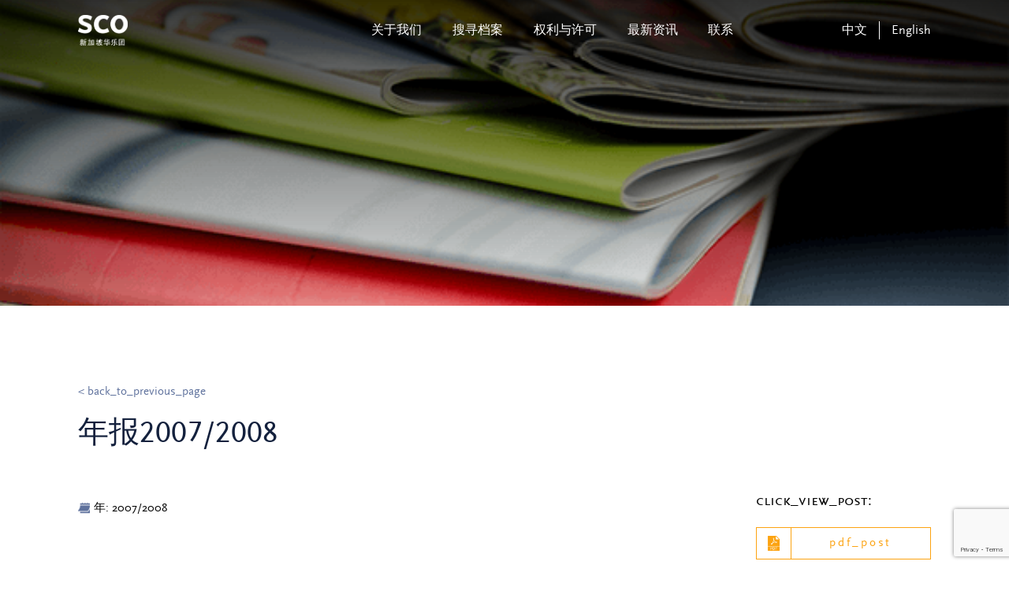

--- FILE ---
content_type: text/html; charset=UTF-8
request_url: https://archives.sco.com.sg/zh/annual-report-07-08-2/
body_size: 8258
content:
<!DOCTYPE html>
<html lang="zh-CN" prefix="og: https://ogp.me/ns#">
<head>
    <meta charset="UTF-8">
    <meta http-equiv="X-UA-Compatible" content="IE=edge">
    <!-- <meta name="viewport" content="width=device-width, initial-scale=1.0, maximum-scale=1.0, user-scalable=no" /> -->
		<meta name="viewport" content="width=device-width, initial-scale=1.0, minimum-scale=0.5, maximum-scale=3.0">
    <link rel="profile" href="http://gmpg.org/xfn/11">
	<title>年报2007/2008 | SCO</title>
	<!-- Global site tag (gtag.js) - Google Analytics -->
	<script async src="https://www.googletagmanager.com/gtag/js?id=G-EWE58Y284S"></script>
	<script>
	  window.dataLayer = window.dataLayer || [];
	  function gtag(){dataLayer.push(arguments);}
	  gtag('js', new Date());

	  gtag('config', 'G-EWE58Y284S');
	</script>
    <link rel="alternate" href="https://archives.sco.com.sg/zh/annual-report-07-08-2/" hreflang="zh" />
<link rel="alternate" href="https://archives.sco.com.sg/annual-report-07-08-2/" hreflang="en" />

<!-- Search Engine Optimization by Rank Math - https://rankmath.com/ -->
<title>年报2007/2008 - | SCO</title>
<meta name="robots" content="follow, index, max-snippet:-1, max-video-preview:-1, max-image-preview:large"/>
<link rel="canonical" href="https://archives.sco.com.sg/zh/annual-report-07-08-2/" />
<meta property="og:locale" content="zh_CN" />
<meta property="og:type" content="article" />
<meta property="og:title" content="年报2007/2008 - | SCO" />
<meta property="og:url" content="https://archives.sco.com.sg/zh/annual-report-07-08-2/" />
<meta property="og:site_name" content="| SCO" />
<meta property="article:section" content="年度报告" />
<meta property="og:updated_time" content="2025-10-09T11:51:21+08:00" />
<meta property="article:published_time" content="2022-05-20T16:52:42+08:00" />
<meta property="article:modified_time" content="2025-10-09T11:51:21+08:00" />
<meta name="twitter:card" content="summary_large_image" />
<meta name="twitter:title" content="年报2007/2008 - | SCO" />
<meta name="twitter:label1" content="Written by" />
<meta name="twitter:data1" content="Vinova Marketing" />
<meta name="twitter:label2" content="Time to read" />
<meta name="twitter:data2" content="Less than a minute" />
<script type="application/ld+json" class="rank-math-schema">{"@context":"https://schema.org","@graph":[{"@type":["Person","Organization"],"@id":"https://archives.sco.com.sg/#person","name":"singaporechineseorchestra","logo":{"@type":"ImageObject","@id":"https://archives.sco.com.sg/#logo","url":"https://archives.sco.com.sg/wp-content/uploads/2021/09/SCO_Logo.png","contentUrl":"https://archives.sco.com.sg/wp-content/uploads/2021/09/SCO_Logo.png","caption":"singaporechineseorchestra","inLanguage":"zh-Hans"},"image":{"@type":"ImageObject","@id":"https://archives.sco.com.sg/#logo","url":"https://archives.sco.com.sg/wp-content/uploads/2021/09/SCO_Logo.png","contentUrl":"https://archives.sco.com.sg/wp-content/uploads/2021/09/SCO_Logo.png","caption":"singaporechineseorchestra","inLanguage":"zh-Hans"}},{"@type":"WebSite","@id":"https://archives.sco.com.sg/#website","url":"https://archives.sco.com.sg","name":"singaporechineseorchestra","publisher":{"@id":"https://archives.sco.com.sg/#person"},"inLanguage":"zh-Hans"},{"@type":"WebPage","@id":"https://archives.sco.com.sg/zh/annual-report-07-08-2/#webpage","url":"https://archives.sco.com.sg/zh/annual-report-07-08-2/","name":"\u5e74\u62a52007/2008 - | SCO","datePublished":"2022-05-20T16:52:42+08:00","dateModified":"2025-10-09T11:51:21+08:00","isPartOf":{"@id":"https://archives.sco.com.sg/#website"},"inLanguage":"zh-Hans"},{"@type":"Person","@id":"https://archives.sco.com.sg/zh/author/mediaone/","name":"Vinova Marketing","url":"https://archives.sco.com.sg/zh/author/mediaone/","image":{"@type":"ImageObject","@id":"https://secure.gravatar.com/avatar/8b3e6a3f55a875c3ecad52893d9076c6ba13080a4620c668f9049d79085dca0b?s=96&amp;d=mm&amp;r=g","url":"https://secure.gravatar.com/avatar/8b3e6a3f55a875c3ecad52893d9076c6ba13080a4620c668f9049d79085dca0b?s=96&amp;d=mm&amp;r=g","caption":"Vinova Marketing","inLanguage":"zh-Hans"}},{"@type":"BlogPosting","headline":"\u5e74\u62a52007/2008 - | SCO","datePublished":"2022-05-20T16:52:42+08:00","dateModified":"2025-10-09T11:51:21+08:00","articleSection":"\u5e74\u5ea6\u62a5\u544a","author":{"@id":"https://archives.sco.com.sg/zh/author/mediaone/","name":"Vinova Marketing"},"publisher":{"@id":"https://archives.sco.com.sg/#person"},"name":"\u5e74\u62a52007/2008 - | SCO","@id":"https://archives.sco.com.sg/zh/annual-report-07-08-2/#richSnippet","isPartOf":{"@id":"https://archives.sco.com.sg/zh/annual-report-07-08-2/#webpage"},"inLanguage":"zh-Hans","mainEntityOfPage":{"@id":"https://archives.sco.com.sg/zh/annual-report-07-08-2/#webpage"}}]}</script>
<!-- /Rank Math WordPress SEO plugin -->

<link rel="alternate" title="oEmbed (JSON)" type="application/json+oembed" href="https://archives.sco.com.sg/wp-json/oembed/1.0/embed?url=https%3A%2F%2Farchives.sco.com.sg%2Fzh%2Fannual-report-07-08-2%2F&#038;lang=zh" />
<link rel="alternate" title="oEmbed (XML)" type="text/xml+oembed" href="https://archives.sco.com.sg/wp-json/oembed/1.0/embed?url=https%3A%2F%2Farchives.sco.com.sg%2Fzh%2Fannual-report-07-08-2%2F&#038;format=xml&#038;lang=zh" />
<style id='wp-img-auto-sizes-contain-inline-css' type='text/css'>
img:is([sizes=auto i],[sizes^="auto," i]){contain-intrinsic-size:3000px 1500px}
/*# sourceURL=wp-img-auto-sizes-contain-inline-css */
</style>
<link rel='stylesheet' id='wp-block-library-css' href='https://archives.sco.com.sg/wp-includes/css/dist/block-library/style.min.css?ver=930813773adb3241a68db7bbb8d25ac9' type='text/css' media='all' />
<style id='global-styles-inline-css' type='text/css'>
:root{--wp--preset--aspect-ratio--square: 1;--wp--preset--aspect-ratio--4-3: 4/3;--wp--preset--aspect-ratio--3-4: 3/4;--wp--preset--aspect-ratio--3-2: 3/2;--wp--preset--aspect-ratio--2-3: 2/3;--wp--preset--aspect-ratio--16-9: 16/9;--wp--preset--aspect-ratio--9-16: 9/16;--wp--preset--color--black: #000000;--wp--preset--color--cyan-bluish-gray: #abb8c3;--wp--preset--color--white: #ffffff;--wp--preset--color--pale-pink: #f78da7;--wp--preset--color--vivid-red: #cf2e2e;--wp--preset--color--luminous-vivid-orange: #ff6900;--wp--preset--color--luminous-vivid-amber: #fcb900;--wp--preset--color--light-green-cyan: #7bdcb5;--wp--preset--color--vivid-green-cyan: #00d084;--wp--preset--color--pale-cyan-blue: #8ed1fc;--wp--preset--color--vivid-cyan-blue: #0693e3;--wp--preset--color--vivid-purple: #9b51e0;--wp--preset--gradient--vivid-cyan-blue-to-vivid-purple: linear-gradient(135deg,rgb(6,147,227) 0%,rgb(155,81,224) 100%);--wp--preset--gradient--light-green-cyan-to-vivid-green-cyan: linear-gradient(135deg,rgb(122,220,180) 0%,rgb(0,208,130) 100%);--wp--preset--gradient--luminous-vivid-amber-to-luminous-vivid-orange: linear-gradient(135deg,rgb(252,185,0) 0%,rgb(255,105,0) 100%);--wp--preset--gradient--luminous-vivid-orange-to-vivid-red: linear-gradient(135deg,rgb(255,105,0) 0%,rgb(207,46,46) 100%);--wp--preset--gradient--very-light-gray-to-cyan-bluish-gray: linear-gradient(135deg,rgb(238,238,238) 0%,rgb(169,184,195) 100%);--wp--preset--gradient--cool-to-warm-spectrum: linear-gradient(135deg,rgb(74,234,220) 0%,rgb(151,120,209) 20%,rgb(207,42,186) 40%,rgb(238,44,130) 60%,rgb(251,105,98) 80%,rgb(254,248,76) 100%);--wp--preset--gradient--blush-light-purple: linear-gradient(135deg,rgb(255,206,236) 0%,rgb(152,150,240) 100%);--wp--preset--gradient--blush-bordeaux: linear-gradient(135deg,rgb(254,205,165) 0%,rgb(254,45,45) 50%,rgb(107,0,62) 100%);--wp--preset--gradient--luminous-dusk: linear-gradient(135deg,rgb(255,203,112) 0%,rgb(199,81,192) 50%,rgb(65,88,208) 100%);--wp--preset--gradient--pale-ocean: linear-gradient(135deg,rgb(255,245,203) 0%,rgb(182,227,212) 50%,rgb(51,167,181) 100%);--wp--preset--gradient--electric-grass: linear-gradient(135deg,rgb(202,248,128) 0%,rgb(113,206,126) 100%);--wp--preset--gradient--midnight: linear-gradient(135deg,rgb(2,3,129) 0%,rgb(40,116,252) 100%);--wp--preset--font-size--small: 13px;--wp--preset--font-size--medium: 20px;--wp--preset--font-size--large: 36px;--wp--preset--font-size--x-large: 42px;--wp--preset--spacing--20: 0.44rem;--wp--preset--spacing--30: 0.67rem;--wp--preset--spacing--40: 1rem;--wp--preset--spacing--50: 1.5rem;--wp--preset--spacing--60: 2.25rem;--wp--preset--spacing--70: 3.38rem;--wp--preset--spacing--80: 5.06rem;--wp--preset--shadow--natural: 6px 6px 9px rgba(0, 0, 0, 0.2);--wp--preset--shadow--deep: 12px 12px 50px rgba(0, 0, 0, 0.4);--wp--preset--shadow--sharp: 6px 6px 0px rgba(0, 0, 0, 0.2);--wp--preset--shadow--outlined: 6px 6px 0px -3px rgb(255, 255, 255), 6px 6px rgb(0, 0, 0);--wp--preset--shadow--crisp: 6px 6px 0px rgb(0, 0, 0);}:where(.is-layout-flex){gap: 0.5em;}:where(.is-layout-grid){gap: 0.5em;}body .is-layout-flex{display: flex;}.is-layout-flex{flex-wrap: wrap;align-items: center;}.is-layout-flex > :is(*, div){margin: 0;}body .is-layout-grid{display: grid;}.is-layout-grid > :is(*, div){margin: 0;}:where(.wp-block-columns.is-layout-flex){gap: 2em;}:where(.wp-block-columns.is-layout-grid){gap: 2em;}:where(.wp-block-post-template.is-layout-flex){gap: 1.25em;}:where(.wp-block-post-template.is-layout-grid){gap: 1.25em;}.has-black-color{color: var(--wp--preset--color--black) !important;}.has-cyan-bluish-gray-color{color: var(--wp--preset--color--cyan-bluish-gray) !important;}.has-white-color{color: var(--wp--preset--color--white) !important;}.has-pale-pink-color{color: var(--wp--preset--color--pale-pink) !important;}.has-vivid-red-color{color: var(--wp--preset--color--vivid-red) !important;}.has-luminous-vivid-orange-color{color: var(--wp--preset--color--luminous-vivid-orange) !important;}.has-luminous-vivid-amber-color{color: var(--wp--preset--color--luminous-vivid-amber) !important;}.has-light-green-cyan-color{color: var(--wp--preset--color--light-green-cyan) !important;}.has-vivid-green-cyan-color{color: var(--wp--preset--color--vivid-green-cyan) !important;}.has-pale-cyan-blue-color{color: var(--wp--preset--color--pale-cyan-blue) !important;}.has-vivid-cyan-blue-color{color: var(--wp--preset--color--vivid-cyan-blue) !important;}.has-vivid-purple-color{color: var(--wp--preset--color--vivid-purple) !important;}.has-black-background-color{background-color: var(--wp--preset--color--black) !important;}.has-cyan-bluish-gray-background-color{background-color: var(--wp--preset--color--cyan-bluish-gray) !important;}.has-white-background-color{background-color: var(--wp--preset--color--white) !important;}.has-pale-pink-background-color{background-color: var(--wp--preset--color--pale-pink) !important;}.has-vivid-red-background-color{background-color: var(--wp--preset--color--vivid-red) !important;}.has-luminous-vivid-orange-background-color{background-color: var(--wp--preset--color--luminous-vivid-orange) !important;}.has-luminous-vivid-amber-background-color{background-color: var(--wp--preset--color--luminous-vivid-amber) !important;}.has-light-green-cyan-background-color{background-color: var(--wp--preset--color--light-green-cyan) !important;}.has-vivid-green-cyan-background-color{background-color: var(--wp--preset--color--vivid-green-cyan) !important;}.has-pale-cyan-blue-background-color{background-color: var(--wp--preset--color--pale-cyan-blue) !important;}.has-vivid-cyan-blue-background-color{background-color: var(--wp--preset--color--vivid-cyan-blue) !important;}.has-vivid-purple-background-color{background-color: var(--wp--preset--color--vivid-purple) !important;}.has-black-border-color{border-color: var(--wp--preset--color--black) !important;}.has-cyan-bluish-gray-border-color{border-color: var(--wp--preset--color--cyan-bluish-gray) !important;}.has-white-border-color{border-color: var(--wp--preset--color--white) !important;}.has-pale-pink-border-color{border-color: var(--wp--preset--color--pale-pink) !important;}.has-vivid-red-border-color{border-color: var(--wp--preset--color--vivid-red) !important;}.has-luminous-vivid-orange-border-color{border-color: var(--wp--preset--color--luminous-vivid-orange) !important;}.has-luminous-vivid-amber-border-color{border-color: var(--wp--preset--color--luminous-vivid-amber) !important;}.has-light-green-cyan-border-color{border-color: var(--wp--preset--color--light-green-cyan) !important;}.has-vivid-green-cyan-border-color{border-color: var(--wp--preset--color--vivid-green-cyan) !important;}.has-pale-cyan-blue-border-color{border-color: var(--wp--preset--color--pale-cyan-blue) !important;}.has-vivid-cyan-blue-border-color{border-color: var(--wp--preset--color--vivid-cyan-blue) !important;}.has-vivid-purple-border-color{border-color: var(--wp--preset--color--vivid-purple) !important;}.has-vivid-cyan-blue-to-vivid-purple-gradient-background{background: var(--wp--preset--gradient--vivid-cyan-blue-to-vivid-purple) !important;}.has-light-green-cyan-to-vivid-green-cyan-gradient-background{background: var(--wp--preset--gradient--light-green-cyan-to-vivid-green-cyan) !important;}.has-luminous-vivid-amber-to-luminous-vivid-orange-gradient-background{background: var(--wp--preset--gradient--luminous-vivid-amber-to-luminous-vivid-orange) !important;}.has-luminous-vivid-orange-to-vivid-red-gradient-background{background: var(--wp--preset--gradient--luminous-vivid-orange-to-vivid-red) !important;}.has-very-light-gray-to-cyan-bluish-gray-gradient-background{background: var(--wp--preset--gradient--very-light-gray-to-cyan-bluish-gray) !important;}.has-cool-to-warm-spectrum-gradient-background{background: var(--wp--preset--gradient--cool-to-warm-spectrum) !important;}.has-blush-light-purple-gradient-background{background: var(--wp--preset--gradient--blush-light-purple) !important;}.has-blush-bordeaux-gradient-background{background: var(--wp--preset--gradient--blush-bordeaux) !important;}.has-luminous-dusk-gradient-background{background: var(--wp--preset--gradient--luminous-dusk) !important;}.has-pale-ocean-gradient-background{background: var(--wp--preset--gradient--pale-ocean) !important;}.has-electric-grass-gradient-background{background: var(--wp--preset--gradient--electric-grass) !important;}.has-midnight-gradient-background{background: var(--wp--preset--gradient--midnight) !important;}.has-small-font-size{font-size: var(--wp--preset--font-size--small) !important;}.has-medium-font-size{font-size: var(--wp--preset--font-size--medium) !important;}.has-large-font-size{font-size: var(--wp--preset--font-size--large) !important;}.has-x-large-font-size{font-size: var(--wp--preset--font-size--x-large) !important;}
/*# sourceURL=global-styles-inline-css */
</style>

<style id='classic-theme-styles-inline-css' type='text/css'>
/*! This file is auto-generated */
.wp-block-button__link{color:#fff;background-color:#32373c;border-radius:9999px;box-shadow:none;text-decoration:none;padding:calc(.667em + 2px) calc(1.333em + 2px);font-size:1.125em}.wp-block-file__button{background:#32373c;color:#fff;text-decoration:none}
/*# sourceURL=/wp-includes/css/classic-themes.min.css */
</style>
<link rel='stylesheet' id='categories-images-styles-css' href='https://archives.sco.com.sg/wp-content/plugins/categories-images/assets/css/zci-styles.css?ver=3.3.1' type='text/css' media='all' />
<link rel='stylesheet' id='contact-form-7-css' href='https://archives.sco.com.sg/wp-content/plugins/contact-form-7/includes/css/styles.css?ver=6.1.4' type='text/css' media='all' />
<link rel='stylesheet' id='mediaone-swiper-style-css' href='https://archives.sco.com.sg/wp-content/themes/singaporechineseorchestra/assets/swiper/swiper-bundle.min.css?ver=930813773adb3241a68db7bbb8d25ac9' type='text/css' media='all' />
<link rel='stylesheet' id='mediaone-bootstrap-style-css' href='https://archives.sco.com.sg/wp-content/themes/singaporechineseorchestra/assets/bootstrap-460/css/bootstrap.min.css?ver=930813773adb3241a68db7bbb8d25ac9' type='text/css' media='all' />
<link rel='stylesheet' id='mediaone-core-style-css' href='https://archives.sco.com.sg/wp-content/themes/singaporechineseorchestra/assets/css/core.min.css?ver=930813773adb3241a68db7bbb8d25ac9' type='text/css' media='all' />
<link rel='stylesheet' id='mediaone-theme-style-css' href='https://archives.sco.com.sg/wp-content/themes/singaporechineseorchestra/assets/css/main.min.css?ver=930813773adb3241a68db7bbb8d25ac9' type='text/css' media='all' />
<link rel='stylesheet' id='mediaone-theme-custom-style-css' href='https://archives.sco.com.sg/wp-content/themes/singaporechineseorchestra/assets/css/custom.css?v=2.9&#038;ver=930813773adb3241a68db7bbb8d25ac9' type='text/css' media='all' />
<link rel='stylesheet' id='mediaone-theme1-style-css' href='https://archives.sco.com.sg/wp-content/themes/singaporechineseorchestra/style.css?ver=930813773adb3241a68db7bbb8d25ac9' type='text/css' media='all' />
<script type="text/javascript" src="https://archives.sco.com.sg/wp-includes/js/jquery/jquery.min.js?ver=3.7.1" id="jquery-core-js"></script>
<script type="text/javascript" src="https://archives.sco.com.sg/wp-includes/js/jquery/jquery-migrate.min.js?ver=3.4.1" id="jquery-migrate-js"></script>
<script type="text/javascript" src="https://archives.sco.com.sg/wp-content/themes/singaporechineseorchestra/assets/swiper/swiper-bundle.min.js?ver=1.0" id="mediaone-swiper-min-js-js"></script>
<link rel="https://api.w.org/" href="https://archives.sco.com.sg/wp-json/" /><link rel="alternate" title="JSON" type="application/json" href="https://archives.sco.com.sg/wp-json/wp/v2/posts/28979" /><link rel="EditURI" type="application/rsd+xml" title="RSD" href="https://archives.sco.com.sg/xmlrpc.php?rsd" />

<link rel='shortlink' href='https://archives.sco.com.sg/?p=28979' />

		<!-- GA Google Analytics @ https://m0n.co/ga -->
		<script async src="https://www.googletagmanager.com/gtag/js?id=G-EWE58Y284S"></script>
		<script>
			window.dataLayer = window.dataLayer || [];
			function gtag(){dataLayer.push(arguments);}
			gtag('js', new Date());
			gtag('config', 'G-EWE58Y284S');
		</script>

	<link rel="icon" href="https://archives.sco.com.sg/wp-content/uploads/2022/02/cropped-favicon-1-32x32.png" sizes="32x32" />
<link rel="icon" href="https://archives.sco.com.sg/wp-content/uploads/2022/02/cropped-favicon-1-192x192.png" sizes="192x192" />
<link rel="apple-touch-icon" href="https://archives.sco.com.sg/wp-content/uploads/2022/02/cropped-favicon-1-180x180.png" />
<meta name="msapplication-TileImage" content="https://archives.sco.com.sg/wp-content/uploads/2022/02/cropped-favicon-1-270x270.png" />
		<style type="text/css" id="wp-custom-css">
			.navigation.pagination .screen-reader-text{
	display: none;
}
.navigation.pagination .nav-links{
	display: flex;
	align-items: center;
	justify-content: center;
}
.card .top-wrap .cate{
	z-index: 10;
}
a {
	color: #009fdc;
}
#menu-main-menu-chinese-1 .menu__item.has-dropdown > .nav-sub li > ul.nav-sub { left: 19.6rem; }
.main-title p{margin-top:.5rem; color: #000000;
    font-size: 1.5rem;
    text-transform: none;
    font-family: ScalaSans;}		</style>
		
    <script>
			; (function () {
				function id(v) { return document.getElementById(v); }
				function loadbar() {
					var ovrl = id("loader-container"),
						prog = id("progress-bar"),
						stat = id("progress-percent"),
						img = document.images,
						c = 0,
						tot = img.length;
					if (tot == 0) return doneLoading();
			
					function imgLoaded() {
						c += 1;
						var perc = ((100 / tot * c) << 0) + "%";
						prog.style.width = perc;
						stat.innerHTML = perc;
						if (c === tot) return doneLoading();
					}
					function doneLoading() {
						ovrl.style.opacity = 0;
						setTimeout(function () {
							ovrl.style.display = "none";
						}, 1200);
			
					}
					for (var i = 0; i < tot; i++) {
						var tImg = new Image();
						tImg.onload = imgLoaded;
						tImg.onerror = imgLoaded;
						tImg.src = img[i].src;
					}
				}
				document.addEventListener('DOMContentLoaded', loadbar, false);
			}());
		</script>


</head>
<body class="wp-singular post-template-default single single-post postid-28979 single-format-standard wp-custom-logo wp-theme-singaporechineseorchestra">

<div id="loader-container">
			<div class="loader">
				<div class="loader__logo"></div>
				<div class="loader__progress">
					<div id="progress-bar">
						<div id="progress-percent"></div>
					</div>
				</div>
			</div>
		</div>


    <!-- <div class="sidebar-popup-section open-left open-in-mobile menu-mobile-sidebar">
        <nav class="menu-main-menu-chinese-container"><ul id="menu-main-menu-chinese" class="navbar"><li id="menu-item-4079" class="menu-item menu-item-type-post_type menu-item-object-page menu-item-4079 menu__item"><a href="https://archives.sco.com.sg/zh/%e5%85%b3%e4%ba%8e%e6%88%91%e4%bb%ac/" class="menu__link">关于我们</a></li>
<li id="menu-item-21317" class="menu-item menu-item-type-custom menu-item-object-custom menu-item-has-children has-dropdown menu-item-21317 menu__item"><a href="#" class="menu__link">搜寻档案</a>
<ul class="sub-menu nav-sub">
	<li id="menu-item-4093" class="menu-item menu-item-type-post_type menu-item-object-page menu-item-has-children menu-item-4093 menu__item"><a href="https://archives.sco.com.sg/zh/%e5%88%8a%e7%89%a9/" class="menu__link">刊物</a>
	<ul class="sub-menu nav-sub">
		<li id="menu-item-46259" class="menu-item menu-item-type-custom menu-item-object-custom menu-item-46259 menu__item"><a href="https://archives.sco.com.sg/zh/search-the-archives-annual-report/?release-year=&#038;search=&#038;category_type=annual-report" class="menu__link">年度报告</a></li>
		<li id="menu-item-46261" class="menu-item menu-item-type-custom menu-item-object-custom menu-item-46261 menu__item"><a href="https://archives.sco.com.sg/zh/search-the-archives-education-outreach-programmes/?date=&#038;venue=&#038;search=&#038;conductor=&#038;soloist=&#038;category_type=education-outreach" class="menu__link">教育与拓展节目表</a></li>
		<li id="menu-item-46263" class="menu-item menu-item-type-custom menu-item-object-custom menu-item-46263 menu__item"><a href="https://archives.sco.com.sg/zh/search-the-archives-publications/?date=&#038;venue=&#038;search=&#038;conductor=&#038;soloist=&#038;category_type=house-programmes" class="menu__link">音乐会节目册</a></li>
		<li id="menu-item-46264" class="menu-item menu-item-type-custom menu-item-object-custom menu-item-46264 menu__item"><a href="https://archives.sco.com.sg/zh/search-the-archives-newsletter/?release-year=&#038;category_type=newsletter" class="menu__link">乐刊</a></li>
		<li id="menu-item-46265" class="menu-item menu-item-type-custom menu-item-object-custom menu-item-46265 menu__item"><a href="https://archives.sco.com.sg/zh/search-the-archives-poster/?date=&#038;venue=&#038;search=&#038;conductor=&#038;soloist=&#038;category_type=posters" class="menu__link">海报</a></li>
		<li id="menu-item-46267" class="menu-item menu-item-type-custom menu-item-object-custom menu-item-46267 menu__item"><a href="https://archives.sco.com.sg/zh/search-the-archives-season-booklet/?release-year=&#038;search=&#038;category_type=season-brochure" class="menu__link">乐季册</a></li>
	</ul>
</li>
	<li id="menu-item-28830" class="menu-item menu-item-type-post_type menu-item-object-page menu-item-has-children menu-item-28830 menu__item"><a href="https://archives.sco.com.sg/zh/%e8%a7%86%e5%90%ac%e5%85%b1%e8%b5%8f-2/" class="menu__link">视听共赏</a>
	<ul class="sub-menu nav-sub">
		<li id="menu-item-46268" class="menu-item menu-item-type-custom menu-item-object-custom menu-item-46268 menu__item"><a href="https://archives.sco.com.sg/zh/%E8%A7%86%E5%90%AC%E5%85%B1%E8%B5%8F/?date=&#038;search=&#038;conductor=&#038;soloist=&#038;category_type=concert-video" class="menu__link">音乐会视频</a></li>
		<li id="menu-item-46269" class="menu-item menu-item-type-custom menu-item-object-custom menu-item-46269 menu__item"><a href="https://archives.sco.com.sg/zh/search-the-archives-other-video/?date=&#038;search=&#038;artist=&#038;category_type=other-video" class="menu__link">其他视频</a></li>
		<li id="menu-item-46270" class="menu-item menu-item-type-custom menu-item-object-custom menu-item-46270 menu__item"><a href="https://sco.com.sg/en/merchandises/37-cds-recordings.html" class="menu__link">影盘/光盘</a></li>
	</ul>
</li>
	<li id="menu-item-45096" class="menu-item menu-item-type-post_type menu-item-object-page menu-item-45096 menu__item"><a href="https://archives.sco.com.sg/zh/%e6%90%9c%e7%b4%a2%e6%a1%a3%e6%a1%88-%e7%85%a7%e7%89%87/" class="menu__link">照片</a></li>
	<li id="menu-item-4100" class="menu-item menu-item-type-post_type menu-item-object-page menu-item-4100 menu__item"><a href="https://archives.sco.com.sg/zh/%e4%b9%90%e8%b0%b1/" class="menu__link">乐谱</a></li>
	<li id="menu-item-40572" class="menu-item menu-item-type-custom menu-item-object-custom menu-item-40572 menu__item"><a href="https://archives.sco.com.sg/zh/%e5%85%b6%e5%ae%83%e4%b8%9b%e5%88%8a/" class="menu__link">其他丛刊</a></li>
</ul>
</li>
<li id="menu-item-4216" class="menu-item menu-item-type-post_type menu-item-object-page menu-item-4216 menu__item"><a href="https://archives.sco.com.sg/zh/%e6%9d%83%e5%88%a9%e4%b8%8e%e8%ae%b8%e5%8f%af/" class="menu__link">权利与许可</a></li>
<li id="menu-item-4085" class="menu-item menu-item-type-post_type menu-item-object-page menu-item-4085 menu__item"><a href="https://archives.sco.com.sg/zh/%e6%9c%80%e6%96%b0%e8%b5%84%e8%ae%af/" class="menu__link">最新资讯</a></li>
<li id="menu-item-4217" class="menu-item menu-item-type-post_type menu-item-object-page menu-item-4217 menu__item"><a href="https://archives.sco.com.sg/zh/%e8%81%94%e7%b3%bb/" class="menu__link">联系</a></li>
</ul></nav>    </div> -->


    <header class="header">
			<div class="container">
				<div class="header-wrapper">
                    
                												
                        <a href="https://archives.sco.com.sg/zh/home" class="logo" rel="home">
                        <h1>
                        	<img class="logo" src="https://archives.sco.com.sg/wp-content/uploads/2021/09/SCO_Logo.png" alt="logo">
												</h1>
                    </a>
                

                    <nav class="menu"><ul id="menu-main-menu-chinese-1" class="menu__list"><li class="menu-item menu-item-type-post_type menu-item-object-page menu-item-4079 menu__item"><a href="https://archives.sco.com.sg/zh/%e5%85%b3%e4%ba%8e%e6%88%91%e4%bb%ac/" class="menu__link">关于我们</a></li>
<li class="menu-item menu-item-type-custom menu-item-object-custom menu-item-has-children has-dropdown menu-item-21317 menu__item"><a href="#" class="menu__link">搜寻档案</a>
<ul class="sub-menu nav-sub">
	<li class="menu-item menu-item-type-post_type menu-item-object-page menu-item-has-children menu-item-4093 menu__item"><a href="https://archives.sco.com.sg/zh/%e5%88%8a%e7%89%a9/" class="menu__link">刊物</a>
	<ul class="sub-menu nav-sub">
		<li class="menu-item menu-item-type-custom menu-item-object-custom menu-item-46259 menu__item"><a href="https://archives.sco.com.sg/zh/search-the-archives-annual-report/?release-year=&#038;search=&#038;category_type=annual-report" class="menu__link">年度报告</a></li>
		<li class="menu-item menu-item-type-custom menu-item-object-custom menu-item-46261 menu__item"><a href="https://archives.sco.com.sg/zh/search-the-archives-education-outreach-programmes/?date=&#038;venue=&#038;search=&#038;conductor=&#038;soloist=&#038;category_type=education-outreach" class="menu__link">教育与拓展节目表</a></li>
		<li class="menu-item menu-item-type-custom menu-item-object-custom menu-item-46263 menu__item"><a href="https://archives.sco.com.sg/zh/search-the-archives-publications/?date=&#038;venue=&#038;search=&#038;conductor=&#038;soloist=&#038;category_type=house-programmes" class="menu__link">音乐会节目册</a></li>
		<li class="menu-item menu-item-type-custom menu-item-object-custom menu-item-46264 menu__item"><a href="https://archives.sco.com.sg/zh/search-the-archives-newsletter/?release-year=&#038;category_type=newsletter" class="menu__link">乐刊</a></li>
		<li class="menu-item menu-item-type-custom menu-item-object-custom menu-item-46265 menu__item"><a href="https://archives.sco.com.sg/zh/search-the-archives-poster/?date=&#038;venue=&#038;search=&#038;conductor=&#038;soloist=&#038;category_type=posters" class="menu__link">海报</a></li>
		<li class="menu-item menu-item-type-custom menu-item-object-custom menu-item-46267 menu__item"><a href="https://archives.sco.com.sg/zh/search-the-archives-season-booklet/?release-year=&#038;search=&#038;category_type=season-brochure" class="menu__link">乐季册</a></li>
	</ul>
</li>
	<li class="menu-item menu-item-type-post_type menu-item-object-page menu-item-has-children menu-item-28830 menu__item"><a href="https://archives.sco.com.sg/zh/%e8%a7%86%e5%90%ac%e5%85%b1%e8%b5%8f-2/" class="menu__link">视听共赏</a>
	<ul class="sub-menu nav-sub">
		<li class="menu-item menu-item-type-custom menu-item-object-custom menu-item-46268 menu__item"><a href="https://archives.sco.com.sg/zh/%E8%A7%86%E5%90%AC%E5%85%B1%E8%B5%8F/?date=&#038;search=&#038;conductor=&#038;soloist=&#038;category_type=concert-video" class="menu__link">音乐会视频</a></li>
		<li class="menu-item menu-item-type-custom menu-item-object-custom menu-item-46269 menu__item"><a href="https://archives.sco.com.sg/zh/search-the-archives-other-video/?date=&#038;search=&#038;artist=&#038;category_type=other-video" class="menu__link">其他视频</a></li>
		<li class="menu-item menu-item-type-custom menu-item-object-custom menu-item-46270 menu__item"><a href="https://sco.com.sg/en/merchandises/37-cds-recordings.html" class="menu__link">影盘/光盘</a></li>
	</ul>
</li>
	<li class="menu-item menu-item-type-post_type menu-item-object-page menu-item-45096 menu__item"><a href="https://archives.sco.com.sg/zh/%e6%90%9c%e7%b4%a2%e6%a1%a3%e6%a1%88-%e7%85%a7%e7%89%87/" class="menu__link">照片</a></li>
	<li class="menu-item menu-item-type-post_type menu-item-object-page menu-item-4100 menu__item"><a href="https://archives.sco.com.sg/zh/%e4%b9%90%e8%b0%b1/" class="menu__link">乐谱</a></li>
	<li class="menu-item menu-item-type-custom menu-item-object-custom menu-item-40572 menu__item"><a href="https://archives.sco.com.sg/zh/%e5%85%b6%e5%ae%83%e4%b8%9b%e5%88%8a/" class="menu__link">其他丛刊</a></li>
</ul>
</li>
<li class="menu-item menu-item-type-post_type menu-item-object-page menu-item-4216 menu__item"><a href="https://archives.sco.com.sg/zh/%e6%9d%83%e5%88%a9%e4%b8%8e%e8%ae%b8%e5%8f%af/" class="menu__link">权利与许可</a></li>
<li class="menu-item menu-item-type-post_type menu-item-object-page menu-item-4085 menu__item"><a href="https://archives.sco.com.sg/zh/%e6%9c%80%e6%96%b0%e8%b5%84%e8%ae%af/" class="menu__link">最新资讯</a></li>
<li class="menu-item menu-item-type-post_type menu-item-object-page menu-item-4217 menu__item"><a href="https://archives.sco.com.sg/zh/%e8%81%94%e7%b3%bb/" class="menu__link">联系</a></li>
</ul></nav>




					<div class="language">
					
		
						
					<ul class="language-list">
														<li class="language-item"><a href="https://archives.sco.com.sg/zh/annual-report-07-08-2/" id="zh-CN">中文</a></li>
						
														<li class="language-item"><a href="https://archives.sco.com.sg/annual-report-07-08-2/" id="en-GB">English</a></li>
						
													</ul>
					</div>
					<div class="toggle-btn"><span></span><span></span><span></span></div>
				</div>
				<div class="mobile-nav-inner"></div>
			</div>
		</header>


<section class="banner-subpage" setBackground="https://archives.sco.com.sg/wp-content/themes/singaporechineseorchestra/assets/images/whats-new/news.png">
    <div class="container content">
        <h2 class="main-title"></h2>
    </div>
</section>



    <section class="page-indiv" style="flex: 1">
        <div class="container">
            <a class="back-btn" href="javascript:history.go(-1)">
                < back_to_previous_page </a>
                    <h2 class="main-title m-b-3">年报2007/2008</h2>
                    <div class="row">
                        <div class="col-12 col-md-6">
                            <div class="left-wrap">
                                <ul>
                                    
                                                                            <li><span class="icon"><img width="1000" height="1000" src="https://archives.sco.com.sg/wp-content/uploads/2022/01/SearchResults_Date.png" class="attachment-1000x1000 size-1000x1000" alt="" decoding="async" fetchpriority="high" /></span>
                                            <span>
                                                年: 2007/2008                                            </span>
                                        </li>
                                    
                                    

                                    
                                    
                                    
                                    
                                    
                                    
                                </ul>
                            </div>
                        </div>
                        <div class="col-12 col-md-6">
                            <div class="right-wrap">
	
                                								
								
                                
                                							                                                                    <div class="box-utilities">
                                        <div class="heading">click_view_post:</div><a class="utilities" target="_blank" href="https://sco-prod.s3.ap-southeast-1.amazonaws.com/sco/2007_2008 Annual Report.pdf"><span class="icon"><img width="1000" height="1000" src="https://archives.sco.com.sg/wp-content/uploads/2022/01/PDF.png" class="attachment-1000x1000 size-1000x1000" alt="" decoding="async" /></span><span class="txt">pdf_post</span></a>
                                    </div>
                                    						                            </div>
                        </div>
                    </div>
        </div>
    </section>




<!-- <section class="visit-main-site" setbackground="https://archives.sco.com.sg/zh/home/wp-content/uploads/2021/09/VisitMainSite_Banner.jpg">
    <div class="container">
        <div class="content">

            <div class="main-title m-b-0 color-white">visit our main site</div>
            <div class="right-wrap"><a class="link" href="h#"><span> Singapore Chinese Orchestra</span><span class="icon">
                        <img src="https://archives.sco.com.sg/zh/home/wp-content/themes/singaporechineseorchestra/assets/icons/Arrow1_White.png" alt="arrow"></span></a></div>
        </div>
    </div>
</section> -->


<!-- Footer -->
<footer class="footer">
			<div class="container">
				<div class="row">
					<div class="col-12 col-md-6">
                    <div class="widget-content">			<div class="textwidget"><p><span style="font-weight: 400;">本网站上的资料均受版权保护和其它相关规范限制，仅供参考和研究。新加坡华乐团不对任何信息的未经授权使用负责。</span></p>
</div>
		</div>
</div>

                


					<div class="col-12 col-md-6">
                        
                    <div class="widget-content"><div class="menu-footer-menu-chinese-container"><ul id="menu-footer-menu-chinese" class="menu"><li id="menu-item-4040" class="menu-item menu-item-type-post_type menu-item-object-page menu-item-4040"><a href="https://archives.sco.com.sg/zh/%e9%9a%90%e7%a7%81%e6%94%bf%e7%ad%96/">隐私政策</a></li>
</ul></div></div><div class="widget_text widget-content"><div class="textwidget custom-html-widget"><ul class="social-list"><li><a href="https://www.facebook.com/singapore.chinese.orchestra/" aria-label="Social Network"><img src="https://archives.sco.com.sg/wp-content/uploads/2021/09/Footer_FB.png" alt=""></a></li><li><a href="https://www.youtube.com/user/1997SCO" aria-label="Social Network"><img src="https://archives.sco.com.sg/wp-content/uploads/2021/09/Footer_YT.png" alt=""></a></li></ul></div></div>




					</div>
				</div>
				<div class="copyright">copyright</div>
			</div>
		</footer>
<script type="speculationrules">
{"prefetch":[{"source":"document","where":{"and":[{"href_matches":"/*"},{"not":{"href_matches":["/wp-*.php","/wp-admin/*","/wp-content/uploads/*","/wp-content/*","/wp-content/plugins/*","/wp-content/themes/singaporechineseorchestra/*","/*\\?(.+)"]}},{"not":{"selector_matches":"a[rel~=\"nofollow\"]"}},{"not":{"selector_matches":".no-prefetch, .no-prefetch a"}}]},"eagerness":"conservative"}]}
</script>
		<div class='asp_hidden_data' id="asp_hidden_data" style="display: none !important;">
			<svg style="position:absolute" height="0" width="0">
				<filter id="aspblur">
					<feGaussianBlur in="SourceGraphic" stdDeviation="4"/>
				</filter>
			</svg>
			<svg style="position:absolute" height="0" width="0">
				<filter id="no_aspblur"></filter>
			</svg>
		</div>
		<script type="text/javascript" src="https://archives.sco.com.sg/wp-includes/js/dist/hooks.min.js?ver=dd5603f07f9220ed27f1" id="wp-hooks-js"></script>
<script type="text/javascript" src="https://archives.sco.com.sg/wp-includes/js/dist/i18n.min.js?ver=c26c3dc7bed366793375" id="wp-i18n-js"></script>
<script type="text/javascript" id="wp-i18n-js-after">
/* <![CDATA[ */
wp.i18n.setLocaleData( { 'text direction\u0004ltr': [ 'ltr' ] } );
//# sourceURL=wp-i18n-js-after
/* ]]> */
</script>
<script type="text/javascript" src="https://archives.sco.com.sg/wp-content/plugins/contact-form-7/includes/swv/js/index.js?ver=6.1.4" id="swv-js"></script>
<script type="text/javascript" id="contact-form-7-js-translations">
/* <![CDATA[ */
( function( domain, translations ) {
	var localeData = translations.locale_data[ domain ] || translations.locale_data.messages;
	localeData[""].domain = domain;
	wp.i18n.setLocaleData( localeData, domain );
} )( "contact-form-7", {"translation-revision-date":"2024-12-09 02:48:04+0000","generator":"GlotPress\/4.0.1","domain":"messages","locale_data":{"messages":{"":{"domain":"messages","plural-forms":"nplurals=1; plural=0;","lang":"zh_CN"},"Error:":["\u62a5\u9519\uff1a"]}},"comment":{"reference":"includes\/js\/index.js"}} );
//# sourceURL=contact-form-7-js-translations
/* ]]> */
</script>
<script type="text/javascript" id="contact-form-7-js-before">
/* <![CDATA[ */
var wpcf7 = {
    "api": {
        "root": "https:\/\/archives.sco.com.sg\/wp-json\/",
        "namespace": "contact-form-7\/v1"
    },
    "cached": 1
};
//# sourceURL=contact-form-7-js-before
/* ]]> */
</script>
<script type="text/javascript" src="https://archives.sco.com.sg/wp-content/plugins/contact-form-7/includes/js/index.js?ver=6.1.4" id="contact-form-7-js"></script>
<script type="text/javascript" id="pll_cookie_script-js-after">
/* <![CDATA[ */
(function() {
				var expirationDate = new Date();
				expirationDate.setTime( expirationDate.getTime() + 31536000 * 1000 );
				document.cookie = "pll_language=zh; expires=" + expirationDate.toUTCString() + "; path=/; secure; SameSite=Lax";
			}());

//# sourceURL=pll_cookie_script-js-after
/* ]]> */
</script>
<script type="text/javascript" src="https://archives.sco.com.sg/wp-content/themes/singaporechineseorchestra/assets/bootstrap-460/js/bootstrap.min.js?ver=1.0" id="mediaone-bootstrap-js-js"></script>
<script type="text/javascript" src="https://archives.sco.com.sg/wp-content/themes/singaporechineseorchestra/assets/js/core.min.js?ver=1.0" id="mediaone-core-js-js"></script>
<script type="text/javascript" src="https://archives.sco.com.sg/wp-content/themes/singaporechineseorchestra/assets/js/main.min.js?ver=1.0" id="mediaone-main-js-js"></script>
<script type="text/javascript" src="https://archives.sco.com.sg/wp-content/themes/singaporechineseorchestra/assets/js/custom.js?ver=1.1" id="mediaone-custom-js-js"></script>
<script type="text/javascript" src="https://www.google.com/recaptcha/api.js?render=6LeHZrYpAAAAADONcPAx1MajyWnVHQJRmmUUZupH&amp;ver=3.0" id="google-recaptcha-js"></script>
<script type="text/javascript" src="https://archives.sco.com.sg/wp-includes/js/dist/vendor/wp-polyfill.min.js?ver=3.15.0" id="wp-polyfill-js"></script>
<script type="text/javascript" id="wpcf7-recaptcha-js-before">
/* <![CDATA[ */
var wpcf7_recaptcha = {
    "sitekey": "6LeHZrYpAAAAADONcPAx1MajyWnVHQJRmmUUZupH",
    "actions": {
        "homepage": "homepage",
        "contactform": "contactform"
    }
};
//# sourceURL=wpcf7-recaptcha-js-before
/* ]]> */
</script>
<script type="text/javascript" src="https://archives.sco.com.sg/wp-content/plugins/contact-form-7/modules/recaptcha/index.js?ver=6.1.4" id="wpcf7-recaptcha-js"></script>

</body>
<script>
jQuery(document).ready(function ($) {

    $('.language-list a#en').on("click",function(){
        $('#gtranslate_selector').val('en|en').change();
    });
	
	 $('.language-list a#zh').on("click",function(){
        $('#gtranslate_selector').val('en|zh-CN').change();
    });
	
	
 });
</script>
</html>
<!--
Performance optimized by W3 Total Cache. Learn more: https://www.boldgrid.com/w3-total-cache/?utm_source=w3tc&utm_medium=footer_comment&utm_campaign=free_plugin

使用页面缓存Disk 

Served from: archives.sco.com.sg @ 2026-01-25 10:09:10 by W3 Total Cache
-->

--- FILE ---
content_type: text/html; charset=utf-8
request_url: https://www.google.com/recaptcha/api2/anchor?ar=1&k=6LeHZrYpAAAAADONcPAx1MajyWnVHQJRmmUUZupH&co=aHR0cHM6Ly9hcmNoaXZlcy5zY28uY29tLnNnOjQ0Mw..&hl=en&v=PoyoqOPhxBO7pBk68S4YbpHZ&size=invisible&anchor-ms=20000&execute-ms=30000&cb=5d8dr92z0fhp
body_size: 48666
content:
<!DOCTYPE HTML><html dir="ltr" lang="en"><head><meta http-equiv="Content-Type" content="text/html; charset=UTF-8">
<meta http-equiv="X-UA-Compatible" content="IE=edge">
<title>reCAPTCHA</title>
<style type="text/css">
/* cyrillic-ext */
@font-face {
  font-family: 'Roboto';
  font-style: normal;
  font-weight: 400;
  font-stretch: 100%;
  src: url(//fonts.gstatic.com/s/roboto/v48/KFO7CnqEu92Fr1ME7kSn66aGLdTylUAMa3GUBHMdazTgWw.woff2) format('woff2');
  unicode-range: U+0460-052F, U+1C80-1C8A, U+20B4, U+2DE0-2DFF, U+A640-A69F, U+FE2E-FE2F;
}
/* cyrillic */
@font-face {
  font-family: 'Roboto';
  font-style: normal;
  font-weight: 400;
  font-stretch: 100%;
  src: url(//fonts.gstatic.com/s/roboto/v48/KFO7CnqEu92Fr1ME7kSn66aGLdTylUAMa3iUBHMdazTgWw.woff2) format('woff2');
  unicode-range: U+0301, U+0400-045F, U+0490-0491, U+04B0-04B1, U+2116;
}
/* greek-ext */
@font-face {
  font-family: 'Roboto';
  font-style: normal;
  font-weight: 400;
  font-stretch: 100%;
  src: url(//fonts.gstatic.com/s/roboto/v48/KFO7CnqEu92Fr1ME7kSn66aGLdTylUAMa3CUBHMdazTgWw.woff2) format('woff2');
  unicode-range: U+1F00-1FFF;
}
/* greek */
@font-face {
  font-family: 'Roboto';
  font-style: normal;
  font-weight: 400;
  font-stretch: 100%;
  src: url(//fonts.gstatic.com/s/roboto/v48/KFO7CnqEu92Fr1ME7kSn66aGLdTylUAMa3-UBHMdazTgWw.woff2) format('woff2');
  unicode-range: U+0370-0377, U+037A-037F, U+0384-038A, U+038C, U+038E-03A1, U+03A3-03FF;
}
/* math */
@font-face {
  font-family: 'Roboto';
  font-style: normal;
  font-weight: 400;
  font-stretch: 100%;
  src: url(//fonts.gstatic.com/s/roboto/v48/KFO7CnqEu92Fr1ME7kSn66aGLdTylUAMawCUBHMdazTgWw.woff2) format('woff2');
  unicode-range: U+0302-0303, U+0305, U+0307-0308, U+0310, U+0312, U+0315, U+031A, U+0326-0327, U+032C, U+032F-0330, U+0332-0333, U+0338, U+033A, U+0346, U+034D, U+0391-03A1, U+03A3-03A9, U+03B1-03C9, U+03D1, U+03D5-03D6, U+03F0-03F1, U+03F4-03F5, U+2016-2017, U+2034-2038, U+203C, U+2040, U+2043, U+2047, U+2050, U+2057, U+205F, U+2070-2071, U+2074-208E, U+2090-209C, U+20D0-20DC, U+20E1, U+20E5-20EF, U+2100-2112, U+2114-2115, U+2117-2121, U+2123-214F, U+2190, U+2192, U+2194-21AE, U+21B0-21E5, U+21F1-21F2, U+21F4-2211, U+2213-2214, U+2216-22FF, U+2308-230B, U+2310, U+2319, U+231C-2321, U+2336-237A, U+237C, U+2395, U+239B-23B7, U+23D0, U+23DC-23E1, U+2474-2475, U+25AF, U+25B3, U+25B7, U+25BD, U+25C1, U+25CA, U+25CC, U+25FB, U+266D-266F, U+27C0-27FF, U+2900-2AFF, U+2B0E-2B11, U+2B30-2B4C, U+2BFE, U+3030, U+FF5B, U+FF5D, U+1D400-1D7FF, U+1EE00-1EEFF;
}
/* symbols */
@font-face {
  font-family: 'Roboto';
  font-style: normal;
  font-weight: 400;
  font-stretch: 100%;
  src: url(//fonts.gstatic.com/s/roboto/v48/KFO7CnqEu92Fr1ME7kSn66aGLdTylUAMaxKUBHMdazTgWw.woff2) format('woff2');
  unicode-range: U+0001-000C, U+000E-001F, U+007F-009F, U+20DD-20E0, U+20E2-20E4, U+2150-218F, U+2190, U+2192, U+2194-2199, U+21AF, U+21E6-21F0, U+21F3, U+2218-2219, U+2299, U+22C4-22C6, U+2300-243F, U+2440-244A, U+2460-24FF, U+25A0-27BF, U+2800-28FF, U+2921-2922, U+2981, U+29BF, U+29EB, U+2B00-2BFF, U+4DC0-4DFF, U+FFF9-FFFB, U+10140-1018E, U+10190-1019C, U+101A0, U+101D0-101FD, U+102E0-102FB, U+10E60-10E7E, U+1D2C0-1D2D3, U+1D2E0-1D37F, U+1F000-1F0FF, U+1F100-1F1AD, U+1F1E6-1F1FF, U+1F30D-1F30F, U+1F315, U+1F31C, U+1F31E, U+1F320-1F32C, U+1F336, U+1F378, U+1F37D, U+1F382, U+1F393-1F39F, U+1F3A7-1F3A8, U+1F3AC-1F3AF, U+1F3C2, U+1F3C4-1F3C6, U+1F3CA-1F3CE, U+1F3D4-1F3E0, U+1F3ED, U+1F3F1-1F3F3, U+1F3F5-1F3F7, U+1F408, U+1F415, U+1F41F, U+1F426, U+1F43F, U+1F441-1F442, U+1F444, U+1F446-1F449, U+1F44C-1F44E, U+1F453, U+1F46A, U+1F47D, U+1F4A3, U+1F4B0, U+1F4B3, U+1F4B9, U+1F4BB, U+1F4BF, U+1F4C8-1F4CB, U+1F4D6, U+1F4DA, U+1F4DF, U+1F4E3-1F4E6, U+1F4EA-1F4ED, U+1F4F7, U+1F4F9-1F4FB, U+1F4FD-1F4FE, U+1F503, U+1F507-1F50B, U+1F50D, U+1F512-1F513, U+1F53E-1F54A, U+1F54F-1F5FA, U+1F610, U+1F650-1F67F, U+1F687, U+1F68D, U+1F691, U+1F694, U+1F698, U+1F6AD, U+1F6B2, U+1F6B9-1F6BA, U+1F6BC, U+1F6C6-1F6CF, U+1F6D3-1F6D7, U+1F6E0-1F6EA, U+1F6F0-1F6F3, U+1F6F7-1F6FC, U+1F700-1F7FF, U+1F800-1F80B, U+1F810-1F847, U+1F850-1F859, U+1F860-1F887, U+1F890-1F8AD, U+1F8B0-1F8BB, U+1F8C0-1F8C1, U+1F900-1F90B, U+1F93B, U+1F946, U+1F984, U+1F996, U+1F9E9, U+1FA00-1FA6F, U+1FA70-1FA7C, U+1FA80-1FA89, U+1FA8F-1FAC6, U+1FACE-1FADC, U+1FADF-1FAE9, U+1FAF0-1FAF8, U+1FB00-1FBFF;
}
/* vietnamese */
@font-face {
  font-family: 'Roboto';
  font-style: normal;
  font-weight: 400;
  font-stretch: 100%;
  src: url(//fonts.gstatic.com/s/roboto/v48/KFO7CnqEu92Fr1ME7kSn66aGLdTylUAMa3OUBHMdazTgWw.woff2) format('woff2');
  unicode-range: U+0102-0103, U+0110-0111, U+0128-0129, U+0168-0169, U+01A0-01A1, U+01AF-01B0, U+0300-0301, U+0303-0304, U+0308-0309, U+0323, U+0329, U+1EA0-1EF9, U+20AB;
}
/* latin-ext */
@font-face {
  font-family: 'Roboto';
  font-style: normal;
  font-weight: 400;
  font-stretch: 100%;
  src: url(//fonts.gstatic.com/s/roboto/v48/KFO7CnqEu92Fr1ME7kSn66aGLdTylUAMa3KUBHMdazTgWw.woff2) format('woff2');
  unicode-range: U+0100-02BA, U+02BD-02C5, U+02C7-02CC, U+02CE-02D7, U+02DD-02FF, U+0304, U+0308, U+0329, U+1D00-1DBF, U+1E00-1E9F, U+1EF2-1EFF, U+2020, U+20A0-20AB, U+20AD-20C0, U+2113, U+2C60-2C7F, U+A720-A7FF;
}
/* latin */
@font-face {
  font-family: 'Roboto';
  font-style: normal;
  font-weight: 400;
  font-stretch: 100%;
  src: url(//fonts.gstatic.com/s/roboto/v48/KFO7CnqEu92Fr1ME7kSn66aGLdTylUAMa3yUBHMdazQ.woff2) format('woff2');
  unicode-range: U+0000-00FF, U+0131, U+0152-0153, U+02BB-02BC, U+02C6, U+02DA, U+02DC, U+0304, U+0308, U+0329, U+2000-206F, U+20AC, U+2122, U+2191, U+2193, U+2212, U+2215, U+FEFF, U+FFFD;
}
/* cyrillic-ext */
@font-face {
  font-family: 'Roboto';
  font-style: normal;
  font-weight: 500;
  font-stretch: 100%;
  src: url(//fonts.gstatic.com/s/roboto/v48/KFO7CnqEu92Fr1ME7kSn66aGLdTylUAMa3GUBHMdazTgWw.woff2) format('woff2');
  unicode-range: U+0460-052F, U+1C80-1C8A, U+20B4, U+2DE0-2DFF, U+A640-A69F, U+FE2E-FE2F;
}
/* cyrillic */
@font-face {
  font-family: 'Roboto';
  font-style: normal;
  font-weight: 500;
  font-stretch: 100%;
  src: url(//fonts.gstatic.com/s/roboto/v48/KFO7CnqEu92Fr1ME7kSn66aGLdTylUAMa3iUBHMdazTgWw.woff2) format('woff2');
  unicode-range: U+0301, U+0400-045F, U+0490-0491, U+04B0-04B1, U+2116;
}
/* greek-ext */
@font-face {
  font-family: 'Roboto';
  font-style: normal;
  font-weight: 500;
  font-stretch: 100%;
  src: url(//fonts.gstatic.com/s/roboto/v48/KFO7CnqEu92Fr1ME7kSn66aGLdTylUAMa3CUBHMdazTgWw.woff2) format('woff2');
  unicode-range: U+1F00-1FFF;
}
/* greek */
@font-face {
  font-family: 'Roboto';
  font-style: normal;
  font-weight: 500;
  font-stretch: 100%;
  src: url(//fonts.gstatic.com/s/roboto/v48/KFO7CnqEu92Fr1ME7kSn66aGLdTylUAMa3-UBHMdazTgWw.woff2) format('woff2');
  unicode-range: U+0370-0377, U+037A-037F, U+0384-038A, U+038C, U+038E-03A1, U+03A3-03FF;
}
/* math */
@font-face {
  font-family: 'Roboto';
  font-style: normal;
  font-weight: 500;
  font-stretch: 100%;
  src: url(//fonts.gstatic.com/s/roboto/v48/KFO7CnqEu92Fr1ME7kSn66aGLdTylUAMawCUBHMdazTgWw.woff2) format('woff2');
  unicode-range: U+0302-0303, U+0305, U+0307-0308, U+0310, U+0312, U+0315, U+031A, U+0326-0327, U+032C, U+032F-0330, U+0332-0333, U+0338, U+033A, U+0346, U+034D, U+0391-03A1, U+03A3-03A9, U+03B1-03C9, U+03D1, U+03D5-03D6, U+03F0-03F1, U+03F4-03F5, U+2016-2017, U+2034-2038, U+203C, U+2040, U+2043, U+2047, U+2050, U+2057, U+205F, U+2070-2071, U+2074-208E, U+2090-209C, U+20D0-20DC, U+20E1, U+20E5-20EF, U+2100-2112, U+2114-2115, U+2117-2121, U+2123-214F, U+2190, U+2192, U+2194-21AE, U+21B0-21E5, U+21F1-21F2, U+21F4-2211, U+2213-2214, U+2216-22FF, U+2308-230B, U+2310, U+2319, U+231C-2321, U+2336-237A, U+237C, U+2395, U+239B-23B7, U+23D0, U+23DC-23E1, U+2474-2475, U+25AF, U+25B3, U+25B7, U+25BD, U+25C1, U+25CA, U+25CC, U+25FB, U+266D-266F, U+27C0-27FF, U+2900-2AFF, U+2B0E-2B11, U+2B30-2B4C, U+2BFE, U+3030, U+FF5B, U+FF5D, U+1D400-1D7FF, U+1EE00-1EEFF;
}
/* symbols */
@font-face {
  font-family: 'Roboto';
  font-style: normal;
  font-weight: 500;
  font-stretch: 100%;
  src: url(//fonts.gstatic.com/s/roboto/v48/KFO7CnqEu92Fr1ME7kSn66aGLdTylUAMaxKUBHMdazTgWw.woff2) format('woff2');
  unicode-range: U+0001-000C, U+000E-001F, U+007F-009F, U+20DD-20E0, U+20E2-20E4, U+2150-218F, U+2190, U+2192, U+2194-2199, U+21AF, U+21E6-21F0, U+21F3, U+2218-2219, U+2299, U+22C4-22C6, U+2300-243F, U+2440-244A, U+2460-24FF, U+25A0-27BF, U+2800-28FF, U+2921-2922, U+2981, U+29BF, U+29EB, U+2B00-2BFF, U+4DC0-4DFF, U+FFF9-FFFB, U+10140-1018E, U+10190-1019C, U+101A0, U+101D0-101FD, U+102E0-102FB, U+10E60-10E7E, U+1D2C0-1D2D3, U+1D2E0-1D37F, U+1F000-1F0FF, U+1F100-1F1AD, U+1F1E6-1F1FF, U+1F30D-1F30F, U+1F315, U+1F31C, U+1F31E, U+1F320-1F32C, U+1F336, U+1F378, U+1F37D, U+1F382, U+1F393-1F39F, U+1F3A7-1F3A8, U+1F3AC-1F3AF, U+1F3C2, U+1F3C4-1F3C6, U+1F3CA-1F3CE, U+1F3D4-1F3E0, U+1F3ED, U+1F3F1-1F3F3, U+1F3F5-1F3F7, U+1F408, U+1F415, U+1F41F, U+1F426, U+1F43F, U+1F441-1F442, U+1F444, U+1F446-1F449, U+1F44C-1F44E, U+1F453, U+1F46A, U+1F47D, U+1F4A3, U+1F4B0, U+1F4B3, U+1F4B9, U+1F4BB, U+1F4BF, U+1F4C8-1F4CB, U+1F4D6, U+1F4DA, U+1F4DF, U+1F4E3-1F4E6, U+1F4EA-1F4ED, U+1F4F7, U+1F4F9-1F4FB, U+1F4FD-1F4FE, U+1F503, U+1F507-1F50B, U+1F50D, U+1F512-1F513, U+1F53E-1F54A, U+1F54F-1F5FA, U+1F610, U+1F650-1F67F, U+1F687, U+1F68D, U+1F691, U+1F694, U+1F698, U+1F6AD, U+1F6B2, U+1F6B9-1F6BA, U+1F6BC, U+1F6C6-1F6CF, U+1F6D3-1F6D7, U+1F6E0-1F6EA, U+1F6F0-1F6F3, U+1F6F7-1F6FC, U+1F700-1F7FF, U+1F800-1F80B, U+1F810-1F847, U+1F850-1F859, U+1F860-1F887, U+1F890-1F8AD, U+1F8B0-1F8BB, U+1F8C0-1F8C1, U+1F900-1F90B, U+1F93B, U+1F946, U+1F984, U+1F996, U+1F9E9, U+1FA00-1FA6F, U+1FA70-1FA7C, U+1FA80-1FA89, U+1FA8F-1FAC6, U+1FACE-1FADC, U+1FADF-1FAE9, U+1FAF0-1FAF8, U+1FB00-1FBFF;
}
/* vietnamese */
@font-face {
  font-family: 'Roboto';
  font-style: normal;
  font-weight: 500;
  font-stretch: 100%;
  src: url(//fonts.gstatic.com/s/roboto/v48/KFO7CnqEu92Fr1ME7kSn66aGLdTylUAMa3OUBHMdazTgWw.woff2) format('woff2');
  unicode-range: U+0102-0103, U+0110-0111, U+0128-0129, U+0168-0169, U+01A0-01A1, U+01AF-01B0, U+0300-0301, U+0303-0304, U+0308-0309, U+0323, U+0329, U+1EA0-1EF9, U+20AB;
}
/* latin-ext */
@font-face {
  font-family: 'Roboto';
  font-style: normal;
  font-weight: 500;
  font-stretch: 100%;
  src: url(//fonts.gstatic.com/s/roboto/v48/KFO7CnqEu92Fr1ME7kSn66aGLdTylUAMa3KUBHMdazTgWw.woff2) format('woff2');
  unicode-range: U+0100-02BA, U+02BD-02C5, U+02C7-02CC, U+02CE-02D7, U+02DD-02FF, U+0304, U+0308, U+0329, U+1D00-1DBF, U+1E00-1E9F, U+1EF2-1EFF, U+2020, U+20A0-20AB, U+20AD-20C0, U+2113, U+2C60-2C7F, U+A720-A7FF;
}
/* latin */
@font-face {
  font-family: 'Roboto';
  font-style: normal;
  font-weight: 500;
  font-stretch: 100%;
  src: url(//fonts.gstatic.com/s/roboto/v48/KFO7CnqEu92Fr1ME7kSn66aGLdTylUAMa3yUBHMdazQ.woff2) format('woff2');
  unicode-range: U+0000-00FF, U+0131, U+0152-0153, U+02BB-02BC, U+02C6, U+02DA, U+02DC, U+0304, U+0308, U+0329, U+2000-206F, U+20AC, U+2122, U+2191, U+2193, U+2212, U+2215, U+FEFF, U+FFFD;
}
/* cyrillic-ext */
@font-face {
  font-family: 'Roboto';
  font-style: normal;
  font-weight: 900;
  font-stretch: 100%;
  src: url(//fonts.gstatic.com/s/roboto/v48/KFO7CnqEu92Fr1ME7kSn66aGLdTylUAMa3GUBHMdazTgWw.woff2) format('woff2');
  unicode-range: U+0460-052F, U+1C80-1C8A, U+20B4, U+2DE0-2DFF, U+A640-A69F, U+FE2E-FE2F;
}
/* cyrillic */
@font-face {
  font-family: 'Roboto';
  font-style: normal;
  font-weight: 900;
  font-stretch: 100%;
  src: url(//fonts.gstatic.com/s/roboto/v48/KFO7CnqEu92Fr1ME7kSn66aGLdTylUAMa3iUBHMdazTgWw.woff2) format('woff2');
  unicode-range: U+0301, U+0400-045F, U+0490-0491, U+04B0-04B1, U+2116;
}
/* greek-ext */
@font-face {
  font-family: 'Roboto';
  font-style: normal;
  font-weight: 900;
  font-stretch: 100%;
  src: url(//fonts.gstatic.com/s/roboto/v48/KFO7CnqEu92Fr1ME7kSn66aGLdTylUAMa3CUBHMdazTgWw.woff2) format('woff2');
  unicode-range: U+1F00-1FFF;
}
/* greek */
@font-face {
  font-family: 'Roboto';
  font-style: normal;
  font-weight: 900;
  font-stretch: 100%;
  src: url(//fonts.gstatic.com/s/roboto/v48/KFO7CnqEu92Fr1ME7kSn66aGLdTylUAMa3-UBHMdazTgWw.woff2) format('woff2');
  unicode-range: U+0370-0377, U+037A-037F, U+0384-038A, U+038C, U+038E-03A1, U+03A3-03FF;
}
/* math */
@font-face {
  font-family: 'Roboto';
  font-style: normal;
  font-weight: 900;
  font-stretch: 100%;
  src: url(//fonts.gstatic.com/s/roboto/v48/KFO7CnqEu92Fr1ME7kSn66aGLdTylUAMawCUBHMdazTgWw.woff2) format('woff2');
  unicode-range: U+0302-0303, U+0305, U+0307-0308, U+0310, U+0312, U+0315, U+031A, U+0326-0327, U+032C, U+032F-0330, U+0332-0333, U+0338, U+033A, U+0346, U+034D, U+0391-03A1, U+03A3-03A9, U+03B1-03C9, U+03D1, U+03D5-03D6, U+03F0-03F1, U+03F4-03F5, U+2016-2017, U+2034-2038, U+203C, U+2040, U+2043, U+2047, U+2050, U+2057, U+205F, U+2070-2071, U+2074-208E, U+2090-209C, U+20D0-20DC, U+20E1, U+20E5-20EF, U+2100-2112, U+2114-2115, U+2117-2121, U+2123-214F, U+2190, U+2192, U+2194-21AE, U+21B0-21E5, U+21F1-21F2, U+21F4-2211, U+2213-2214, U+2216-22FF, U+2308-230B, U+2310, U+2319, U+231C-2321, U+2336-237A, U+237C, U+2395, U+239B-23B7, U+23D0, U+23DC-23E1, U+2474-2475, U+25AF, U+25B3, U+25B7, U+25BD, U+25C1, U+25CA, U+25CC, U+25FB, U+266D-266F, U+27C0-27FF, U+2900-2AFF, U+2B0E-2B11, U+2B30-2B4C, U+2BFE, U+3030, U+FF5B, U+FF5D, U+1D400-1D7FF, U+1EE00-1EEFF;
}
/* symbols */
@font-face {
  font-family: 'Roboto';
  font-style: normal;
  font-weight: 900;
  font-stretch: 100%;
  src: url(//fonts.gstatic.com/s/roboto/v48/KFO7CnqEu92Fr1ME7kSn66aGLdTylUAMaxKUBHMdazTgWw.woff2) format('woff2');
  unicode-range: U+0001-000C, U+000E-001F, U+007F-009F, U+20DD-20E0, U+20E2-20E4, U+2150-218F, U+2190, U+2192, U+2194-2199, U+21AF, U+21E6-21F0, U+21F3, U+2218-2219, U+2299, U+22C4-22C6, U+2300-243F, U+2440-244A, U+2460-24FF, U+25A0-27BF, U+2800-28FF, U+2921-2922, U+2981, U+29BF, U+29EB, U+2B00-2BFF, U+4DC0-4DFF, U+FFF9-FFFB, U+10140-1018E, U+10190-1019C, U+101A0, U+101D0-101FD, U+102E0-102FB, U+10E60-10E7E, U+1D2C0-1D2D3, U+1D2E0-1D37F, U+1F000-1F0FF, U+1F100-1F1AD, U+1F1E6-1F1FF, U+1F30D-1F30F, U+1F315, U+1F31C, U+1F31E, U+1F320-1F32C, U+1F336, U+1F378, U+1F37D, U+1F382, U+1F393-1F39F, U+1F3A7-1F3A8, U+1F3AC-1F3AF, U+1F3C2, U+1F3C4-1F3C6, U+1F3CA-1F3CE, U+1F3D4-1F3E0, U+1F3ED, U+1F3F1-1F3F3, U+1F3F5-1F3F7, U+1F408, U+1F415, U+1F41F, U+1F426, U+1F43F, U+1F441-1F442, U+1F444, U+1F446-1F449, U+1F44C-1F44E, U+1F453, U+1F46A, U+1F47D, U+1F4A3, U+1F4B0, U+1F4B3, U+1F4B9, U+1F4BB, U+1F4BF, U+1F4C8-1F4CB, U+1F4D6, U+1F4DA, U+1F4DF, U+1F4E3-1F4E6, U+1F4EA-1F4ED, U+1F4F7, U+1F4F9-1F4FB, U+1F4FD-1F4FE, U+1F503, U+1F507-1F50B, U+1F50D, U+1F512-1F513, U+1F53E-1F54A, U+1F54F-1F5FA, U+1F610, U+1F650-1F67F, U+1F687, U+1F68D, U+1F691, U+1F694, U+1F698, U+1F6AD, U+1F6B2, U+1F6B9-1F6BA, U+1F6BC, U+1F6C6-1F6CF, U+1F6D3-1F6D7, U+1F6E0-1F6EA, U+1F6F0-1F6F3, U+1F6F7-1F6FC, U+1F700-1F7FF, U+1F800-1F80B, U+1F810-1F847, U+1F850-1F859, U+1F860-1F887, U+1F890-1F8AD, U+1F8B0-1F8BB, U+1F8C0-1F8C1, U+1F900-1F90B, U+1F93B, U+1F946, U+1F984, U+1F996, U+1F9E9, U+1FA00-1FA6F, U+1FA70-1FA7C, U+1FA80-1FA89, U+1FA8F-1FAC6, U+1FACE-1FADC, U+1FADF-1FAE9, U+1FAF0-1FAF8, U+1FB00-1FBFF;
}
/* vietnamese */
@font-face {
  font-family: 'Roboto';
  font-style: normal;
  font-weight: 900;
  font-stretch: 100%;
  src: url(//fonts.gstatic.com/s/roboto/v48/KFO7CnqEu92Fr1ME7kSn66aGLdTylUAMa3OUBHMdazTgWw.woff2) format('woff2');
  unicode-range: U+0102-0103, U+0110-0111, U+0128-0129, U+0168-0169, U+01A0-01A1, U+01AF-01B0, U+0300-0301, U+0303-0304, U+0308-0309, U+0323, U+0329, U+1EA0-1EF9, U+20AB;
}
/* latin-ext */
@font-face {
  font-family: 'Roboto';
  font-style: normal;
  font-weight: 900;
  font-stretch: 100%;
  src: url(//fonts.gstatic.com/s/roboto/v48/KFO7CnqEu92Fr1ME7kSn66aGLdTylUAMa3KUBHMdazTgWw.woff2) format('woff2');
  unicode-range: U+0100-02BA, U+02BD-02C5, U+02C7-02CC, U+02CE-02D7, U+02DD-02FF, U+0304, U+0308, U+0329, U+1D00-1DBF, U+1E00-1E9F, U+1EF2-1EFF, U+2020, U+20A0-20AB, U+20AD-20C0, U+2113, U+2C60-2C7F, U+A720-A7FF;
}
/* latin */
@font-face {
  font-family: 'Roboto';
  font-style: normal;
  font-weight: 900;
  font-stretch: 100%;
  src: url(//fonts.gstatic.com/s/roboto/v48/KFO7CnqEu92Fr1ME7kSn66aGLdTylUAMa3yUBHMdazQ.woff2) format('woff2');
  unicode-range: U+0000-00FF, U+0131, U+0152-0153, U+02BB-02BC, U+02C6, U+02DA, U+02DC, U+0304, U+0308, U+0329, U+2000-206F, U+20AC, U+2122, U+2191, U+2193, U+2212, U+2215, U+FEFF, U+FFFD;
}

</style>
<link rel="stylesheet" type="text/css" href="https://www.gstatic.com/recaptcha/releases/PoyoqOPhxBO7pBk68S4YbpHZ/styles__ltr.css">
<script nonce="blrE0U6aLO0VWAlqlZL_lw" type="text/javascript">window['__recaptcha_api'] = 'https://www.google.com/recaptcha/api2/';</script>
<script type="text/javascript" src="https://www.gstatic.com/recaptcha/releases/PoyoqOPhxBO7pBk68S4YbpHZ/recaptcha__en.js" nonce="blrE0U6aLO0VWAlqlZL_lw">
      
    </script></head>
<body><div id="rc-anchor-alert" class="rc-anchor-alert"></div>
<input type="hidden" id="recaptcha-token" value="[base64]">
<script type="text/javascript" nonce="blrE0U6aLO0VWAlqlZL_lw">
      recaptcha.anchor.Main.init("[\x22ainput\x22,[\x22bgdata\x22,\x22\x22,\[base64]/[base64]/[base64]/[base64]/[base64]/[base64]/KGcoTywyNTMsTy5PKSxVRyhPLEMpKTpnKE8sMjUzLEMpLE8pKSxsKSksTykpfSxieT1mdW5jdGlvbihDLE8sdSxsKXtmb3IobD0odT1SKEMpLDApO08+MDtPLS0pbD1sPDw4fFooQyk7ZyhDLHUsbCl9LFVHPWZ1bmN0aW9uKEMsTyl7Qy5pLmxlbmd0aD4xMDQ/[base64]/[base64]/[base64]/[base64]/[base64]/[base64]/[base64]\\u003d\x22,\[base64]\x22,\x22A8KZw77CvcKsNnAXUmVzOsOAQ23Dk8O4AH7Ck2IDRMKIwozDnMOFw65sQcK4A8KgwpsOw7w2TzTCqsOOw5DCnMK8Uwodw7ojw6TChcKUVMKOJcOlZcK/[base64]/w4Mxw6twwpjChBHCqMKRw60iwp16HcOdPhPCrjlawo7CnMOywq3CnzDCk2EebsK5Q8KSOsOtS8K1H0HCsDMdNxEKZWjDqy9GwoLCqMOqXcK3w5Q0esOIG8KNE8KTaHxyTx5BKSHDi1YTwrB8w6XDnlV7W8Kzw5nDmMO1BcK4w61lG0ExDcO/wp/CpxTDpD7CqMOoeUNFwp4NwpZUXcKsehbCmMOOw77CkgHCp0pYw4nDjknDhzTCgRV8wovDr8Oowp0sw6kFWsKyKGrCksKqAMOhwpnDgwkQwr7DmsKBAQw2RMOhMnYNQMOyZXXDl8Kxw4vDrGtFDwoOw77CgMOZw4RmwonDnlrCoyh/w7zCqDNQwrg2diUlSG/Ck8K/w63Cr8Kuw7IWHDHCpxR6wolhMsKLc8K1wq/CuhQFQzrCi27DuHcJw6k8w5nDqCtLYntROMKww4pMw71owrIYw57DrSDCrS3CvMKKwq/DkSg/ZsKgwqvDjxkTbMO7w47Dn8KHw6vDom3Cu1NUcMOPFcKnBcKhw4fDn8KiHxl4wpjCpsO/[base64]/CiGl3QHrDqizDvMK2O8KZfxIjw4o5cR/CtVBuwrgaw7nDp8K9NVLCvUPDvcKbRsK2RsO2w6wEY8OIKcKjXVPDqiNbMcOCwrXCkzIYw7TCpcKNXcKea8KvIFlcw5FYw41Sw6UuCBYvIGbCrCzCv8OELg03w7rCi8OgwpbCih5sw4YdwpjDrTLClScrw5/ClMO1PsORDMKdwotBIcKPwr8rwqbCosKyZDEieMKwPcKkw6XDklQAw7kLwqnCvzLDinpQVMKUw6AkwpsCKWDDlsOYT3zDuHJ6d8KAD03DnFDCnlfDujNrFMKMGMKbw6nCqMKXw7/[base64]/w5Esw5wFQMKjwq3CrMKrw7DDrhvCksKrHS5NFEvDksOrwpcjBB8gwoPDuWddb8KCw4Y8ecKCbGfCpC/CokbDh009VDbDscOAw6NuF8OSTxXCj8KiTntIwp3CpcObwr/DojzDtS9tw5ELbsK9IsOKYDkMw53CtgDDhcO7DWPDrnZGwqrDusKFwq8oIcOEVUnCisKSaTbCqXVEd8O/YsK7wqrDmcOZTsOYNsOtI1R2wrDCtsKbwp3Du8KiLTzDhsOew7JpO8K/w47DqMKgw7RtDk/CosKTERIZbhfDkMOvw4nCjcO2ZmswasOpRcOIwrknwrVCXFXCtsKwwr0MwpPDiG/[base64]/CuWLCl8OxwprDliPDkMK/wqd2CDbDpgFDwp52GsOUw50Awo1DO2TDpsO7J8OVwphhSBk9w6TChMOnFSrCnMOSw4LDr33DjsKBLH49wrJOw6o8YsOmwr1zcnPCuwlWw7kJbcOqW1/CmQXChhzCo3p4LsKeOMKpccODGcO2QMO3w7YgI15dPRHChcO+SiXDlsKmw7XDhjHCuMOiw4xeSi/DvUbCg31Gwp8qK8KCa8Okwp9PdXQzZ8OgwplkDMKeeznDgQ/DmTcNJwoWf8KUwqlaecKbwoZlwp5Dw4DCgm5cwrtXdT3DgcODYcO4OizDh0lVOkDDnX3CpsOJdcOvHRMmcm/DmsOLwoPDiyHCsQUdwo/ClRrCuMKfw4LDtMOeO8O8w4jDhMK1ZDQYB8Ksw4LDs0taw6XDgmjDicKHBnXDh2oceU84w6HCtX3Cs8KVwrXDvFtbwqQMw75xwqQcc17DjhLDpMKvw4DDqMK3ccKqXn9pYDTDp8KAEQ/Dug8MwoPCjUFMw5MHR1piA3FTwqLCvMKmCiMdwr3Co1Zvw5YCwr7CjsO8dTfDssKNwp3CiTLDmBtDw5DCicKcEMOewpzCk8Oaw5tqwr9JJMOlNcOdH8ObwrnDgsKIwqDDulnClh3DssOzE8KXw7HCq8KNVsOJwooeahvCsj7DgkR3wrnCgRB9wp/DksOiAsOpU8OrGwzDi2vCsMOiIsOVwpYvworCp8KTw5XDjhQuR8OPDVLCh3/Cm0bDlVDDvywUwrkSRsKRw4LDqMOvwoFqSBTCshdAaGjDg8ORVcKkVA1sw4QMU8OEdMKTwpTCj8OSOQ3DkcO9woLDvyx6wqTCocOZTsORUcOdBzXCpMOvZcOCcBcmw5QRwq7CjMOGI8OfZcOMwoLCoxbCm3osw4PDtiTDnwhiwq/[base64]/CtSPDuSfCoSF2w4LDk2RTVzgHTsK6agYDey7Cl8KQb0MPXMOjNMOnwoMsw7FNSsKrf2gSwofClcK1LTLCscKWI8KSw5NdwrEYYiV/wqbCthfDoDVRw7MZw4Y9LsO9wrtZZjTCksKGP2I+w7LDnsK9w7/DtsOPwpHDslvDvhPDoH7DvWfDjMOkB3bCqHQhJMKHw55rwqrChETDkMOVCXjDuEnDtMOzVMO4OcKGwobCsGshw79nwrAdCMKhwrB+wpjDhEHDisKfOnXCmScqXsOyFXbDqFM/Pm0cRMKVwpPCoMO+w7tQKEPCgMKGUyNWw50lFh7DqyzCjsOARMOkH8OpYMKRwqrCphbDtgzCj8KCw4Uaw412Y8OgwoTCkgLCn07DvVbCuFbDtHrDg13DpDNyWn/[base64]/DthcpbsKuGW8JEMKGa8KEIgDCrMKMLsKZw4nDp8KANE1+w7VaMA9gw7YAw4TChsOCw4TDrhfDo8K0w4hRQ8OaE2nCqcOhS1F6wpbCnQnCpMKSK8K5bAYuFzPCpcOiw4jDiDXCoBrDh8KfwpMCLMO/[base64]/[base64]/wpkswobDjsKUwpbCqsK/AWDCkDTCrgHDgsKvwqNpQMKhcsK4woJMOzTCpGfCmn81wrhEGD3Cu8O6w4jDqgscBycfw7tuwohDwq11Fx7DumLDm1dywqh9w68uw7V5w7DDhFPDmcK2wrHCpcKDThIEw7XDjQjDtsKvwr3CkDnCoFAxczt+w7XCq0zDqCZePMORQMOxw7MsEcOLw5XCqcKOMMOfc3F/MiMzScKHXMKuwq91M3rCssO0woA2Igo/w6h2fw/ClG3DuX0Zw43DlsKCNBDCji03UsKyJMORw4DDhwM2w4FNw6bCkht7F8OlwozCg8OwworDoMKkwqhxF8KZwr4xw7HDojF+aGMmO8KNwpnDssOTwovCh8KQA3IDZVREFMKWwoZLw6pPwrnDsMOJw5DCtExzw7lXwrPDosO/w6PDksKxJSM/wqczFQNjw6zCrh44wpV8worCgsKRwphpYCppdcK9w41nwoVLUDdZUMOiw5wvWEY4ZzbCg0nDrQMjw7LCrEfDucOBCXp2SMKkwrjDlinCgFksJyfCksOnwpMcw6BMZMKZwobCisK5wo/[base64]/[base64]/DqsKeAiEZD8OHLDtlw7HDrMOZwphow4rDpVzCpwnCs8KyN1vDpFQlEksDL21sw5cgw7jDs1nDuMOWw6zCvn8Nw73ChQUSwq3CiW8AfV/[base64]/XMO/wqHDpQvCg8KMBQPCosK7cMOvNcKdw77DpMOISADDo8K9wr7CtsOdcsKfwrjDosOGw6cpwpwkLU8bw4tAEls+fxfDsX3DpMOcH8KfWMOIw4xPH8OCFMKMw6cHwp/ClsKkw5XCvhHDpcOITcK1bhNHf1vDlcKWGsOsw43CicKxwq5Ywq3DphwcJUvChhYqGEEeJQoXw6gVTsOewptUViLCkRPDlMOhwohQwrJ0O8KIN2rDnAgpLcKrWgVUw7rCgcOSZ8K4cld9w7NWJnDCrcONTg/DlRQRwrnCtsK7wrcXw7fDv8OEWsODdQPDr2PCmcKXw6zCjXQ0wrrDusO3wrjDtzAXwotVw4grR8KeGsKvwprDtjdFw48WwqTDqiggwr/[base64]/DjWbDi8K5w6x2wr15SWlQwopQH8KNwrY8enbDtVPDu09ow64cwo8+EWLDgTLDmsOPwrZ4JcO7wpvCmsOvLHshw4Y9Sz8Ywos2IsKUwqNjwrpOw68adsKKcsK2wqFhUBtSBG/Ct2ZvMnDDhsK1JcKCEsOMIsK3A1U0w4wrdybDsW3CgcO7wqjDtcOMwq56J1TDtcOnFVfDjVRMEHBtE8KAMMKaRsKxw7zCtSTDuMOxw6XDkHhBCTpcw4rDm8KyDsKqfcKHw7tkwo7Di8KxJ8KgwoEow5TDiTokRBR/w67Dg2kACMOZw6wKwp7DqMOYRBhdcMKuIHbCun7Dl8OFMMKrAkbCn8OpwrbDrDPCkMKjMR96w7Z0Wx7ClWA9woF9JsKYwqVhCMKkXj7ClFd3wqcgw4/DlmNywqVXJ8OfCljCuAzCkHNVI0QMwrdywoXCtk9hw5h+w5V5RwHCrsOQWMOvwqvClWYATi1KCznDjsOewqvDicK3w4x2ScOgK0Vowo/DgCVlw53DicKLGSrDpMKYwqcyAXXCozZFw5Ybw4bDhH40EcOxRgZ7w7IFCsKZwpw3woNOaMKAf8Ovw41yARPDqH/[base64]/DjlfDu8KtXRIdwpvDgEo8HMO/[base64]/N1ZSw6XCocKfwpfCgcOfIcK3wpQcFQnDmCE0wqjDs38kTsKNa8KVSiXClcOmJMOhdMK1woZkw7jCgkXCoMKvVcKkRcOLwoE5IsOIw7JYwr/DncOAW1UKScKWw4lbVsKdZkHDlMKkwpR+W8OFw4vCoALCtCEWw6o3w61Xe8KCNsKkABfDh3RncsKEwrXDgcKHwqnDkMK/w5zChQXCv2DCnMKWwpnChMKdw5/CoSvDvcK1LsKdZFjDncOswqHDlMOmw7/Cp8O6wokNccKwwo9/CSIqwqgJwoAICsOgwqnDlEfClcKdw7PClMOYOWxXwpE/w6XCsMKwwoUzSsOjQlbCssOywrzCu8KcwrzCqzvCgADCmMOTwpHDiMOfwoVdw7VLPsOJwrs3wqd6fsOzwpU4ZcKSw6NnZMKNwqp6w70ww4/Cjx/[base64]/DmMO9J8K3w4heGAptMDnDlcKeNnXCrMOqT2xGw6fCtXZzwpbDjMOMC8KPw4TCjsO1TjoVJsO0woxvXsOJNgcmPMOKwqbCjMOcw7PCvsKCL8K6wrwLBsKgwrvDhRLCr8OeS2/[base64]/[base64]/wrnDmUMxFcOKZsKBe20+TH1IOsOdwrHCtMK+cMKtPCJ0XlLCoz41QzPCr8KuwpTCp1rDvnjDtcOTwpnCqQ3DrSfCisORPsKPOMKFwqbCqcOdP8KTR8OZw5rCnx7Dn0nCgEAPw4TCj8KwdQtDwp/[base64]/CncOpw6J/wpVkwpPCtEF7bSjCjsK2AAxTwrnCpMKsORhVwpjCiULDkys7NBPCkXIdNwnCqDXChjdbKmzCnsOHw7XCshTCuklXAsOew7sBFMOGwqN3w5PCgsOwCwxAw7/CvBzCmSrDhjfCs1oGXMObPMOgwp0fw6zCnjtNwqzCk8Kuw5nCkRHCvwBsPQ3DnMOaw4cHeWF3A8KLw4jDpD3DhhAEYz/[base64]/CgMKqwqRkQC3DqsOawpnCt8KBw5wgwqXDpMOnw4rDv2HDgsKxw6jDmxbDhMK0w4nDk8O6BgPDgcKBDcOIwqxqWcKWLMOCDsKQE20nwpc/fsOfHjPDgUXDp1fClMOzID3CiF/Ct8Ouw5bDm2PCqcO4wrY4G1sLwoxtw642wozCu8KfbMKfAsKPOTXClcOoTcO+b0xXw4/DkMKBwrjCpMK/w7HDi8K3w6VSwpzDr8OhQsO0EsOew7FXw6kZwpEkEkXDtsOOOcOEwohLw6U3woVgIxF4wo1Mw4NHUMOYWmdGwrrDm8O/w7bCr8KFTl/DqDPDh3rDv2vCvsKIZcOZMhfDtsKVFcOYw4B2OQjDuHHDgDHCkAoswo7CswYfwqrCmsOewq5Bwr1OL0XDt8KxwpU5QlMMbsK/[base64]/wpsMfFtpEwQJZcOVOMK0wowwwotZw5J0Y8KsUWw2IgM0w6PCrzjDnsOoJQ8mcDpIw7/Cjh5KTWwSCUzDuQvCkwM/UmEgwpDCn2vCnzpje0IMR24NG8Kuw44HfxfCqMKLwqE2w58DWcOBDMKUJQcNLMK/woRAwrFLw57Cr8OxbcOXUlLDk8O1b8KVw6PCqRx1w5XDqlDCjTfCo8Oyw4/DtsOOwrkVw4QfLFIywqEiUgVCwqXDkMOVKMKzw7fCg8KSw50uEMKuNhRTw6c9AcKIw7gZw6lrIMKhw4pAwoU0wq7CvcK/IAvDjWjCk8KQw4nDj2hMIMKBw7nDiBJIDSnDonsLw708DcOTw6BNWUTDicKLeikZw4xSUsOVw63Dq8KZN8KxU8Ozw6LDvcKieRpLwq8FRcKQacO9wq3Dm3DDqMOkw7PCnjI/ccOpHRzCnCAVw5hRaiFTwqrDuAl9wqvDpsOlw50xRsKnwr7Dj8KjRcOEwpvDlcOpwrDCqBzCj1FIbnHDqsO+K0ZDwr7DusK0wqpHw7zCicKUwqrCkGhRU2cJw7s6wp7DnjAmw5Ilw7AJw6/DqsOJXcKIUcOCwpHCtsKTwo/Co2dpw5fCjcOQQQEBNsK1eALDoBHCqSTCnMKqcsKzw5nCh8OeVFDCuMKJw5gjPcK3w4/DiWLCmMKBGVDChELCvADDnG/DvMOcw5hgw6/Cv2/CoQQDwo4kwoV0CcOYJcKdwqtawo5Iwp3CqQLDm0Mdw4vDkwfCqg/Cjws8w4fDqsOiw7xedwTDvhfDv8ODw6Ygw7PDncK5wozClWjCjsOIwrTDhsOsw6ouJDXCh0jDlisoEEzDomE4w70ew4jCol7CvUTCr8KewpLCvWYAwpDCvcOhwpUDGcOowr93bGvDhnp9HMKbw6lWw7nClsORw7nDgcO4AHXDg8Kfw7/[base64]/CnFJRSsOhw4vDpMKuw6DDsQFdGhfChcOteA96OMKUGCLCr1XCv8OPemLDswMcKVLDnDvClcOowp/[base64]/[base64]/CsEp9NDpfBWHDsjnCvGLDqcObBQNeUcOdworDpl/DiizDrcKRwqnCtsOhwpNVwo9LD2jDo1HCryLDpxLDsi/CvsO1HMKUVsKTw5HDimYpQmXDusObwrBpwrkFXTnCvTocGUxjw5B5FTNDw5Rxw6LDjsKOwpBXbMKQwpV6DkdhKX/[base64]/CvMKZDTtMCCJCYcOSF2nCpEBiGDJpHCbDtRHCrsKtOUw9woRAR8OKcsKSQ8K0wr9/wozCuVl1ElnCvB1oDiMXwqQITyfCnsK2HmvCgzBrwoU/[base64]/DlwMSMKOCCjCjsOyUMOJwrnDjsKESBHDocK5BQnCpcKJw7PDhsOOwo03Z8Kww7IzBCnCrAbCjEXCisOlQ8KCIcOoWWRpwqDCki95wo/CjwB4BcOdwogTWWMIwqrCj8O/KcKIdCFRaV3DssKaw65mw6jDhGDCoGLCuCDCpGl0wo3Cs8Kow4kKfMKxwr7CgcOAwrkadsKYwrDCi8KwZsONY8Ocw51GIx9ZwovDqR3DkMOwd8KBw4ArwoJSB8OkUsOkwqsZw4YHFC3DugBYw7PCvDkMw4MmNBvClcKww6zDpwHClik2PcOoF3/CgcKEwrbDs8OjwqnCswAWG8KZw58abCTDjsKTwpAebA8Bw6nDjMOdFMOFwphcUFvDqsKkwqMGwrdGYMK9woDDucOOw6DCtsOVSiHCpGFwHA7Dng9zWTwsfcOPw4l/[base64]/DkAUZKnvCsQF0w7/CvzDCqcOmwp04wroxYEFDU8O7w4kzL1VQwrTCihsJw7LDncO1WjtDwqQaw7XDmsOSAcOuw43Ds2NDw6fDlMOhAFHCisKywqzClxccKXQww5x/IMKOUD3ClgXDoMKGCMK5HMOEwoTDswzCr8OWccKXwp/DscKfPMObwrlGw5jDqiN9XMKuwoNNEzTCn0/DlcKkwoTDvcOnwqd5wqzDgllgBsKZw40Mwp5Lw4xaw43Cu8KXC8KCwrbDk8KDcnU9TgfDs35CCMKXw7Uyd3Y+X23DgmLDmsKCw5QtNcKuw5QTVcOkw5bDhcKOWsKwwpZXwoRywoXCpk/[base64]/DgGw1wq/[base64]/w4/[base64]/CpihKwocXwp1Ew6ZkMyHCrcKwwrZjYxJ4DnEeZWxkaMOTTgEsw4J0w5/[base64]/DjsOmw48Iw7AyV8Oww4XCh2bDncKGw50vwqbCgknDuBYdTRPCinITXMK6M8KnJMORL8O1O8OcF3/Du8K5YMO1w5/DicKkEMKsw6BfGXLCpnrDhCXCksOmwq96KGnCsgvCgURew4pHw4l8w6peZUpTwrYTA8Orw5dRwohaBXnCt8Otw7HDo8Obwp8fQyDDuhIQMcKxQcKzw7Miwq7CosO5LcObw5XDhUvDoAvCjBXCoETDhMOXEHXDqRR1IlTCh8Oqw6TDk8KVwr3CgsO/[base64]/CvsKnazrClDLDklnDrMOhwqDDo8OJTcO8YcOgw6kPaMOUJ8KWw60tXnbCsHzChMKtwo7Dn3owZMKZw6gaEGILQ2A0w73CjEbCrFMgK3/DulzChcKLw5TDm8OOw7zCiGduw5jDjV/DqcOGw5zDi1N8w5h6AcOXw47CsWckw4HDqsKKw7lKwpfDvVTDh1PDtzDChcOBwpvDrx3DhcKMR8O8bQnDicOUacKZFl1WSMO8UcOlw4zCksKZbcKMw6nDrcKgWcO4w4FDw5XDjcK8w5x/C0LCvsOhwo9wGcODYVzDssO3KiTDqg8nVcOoBELDlRURGsO6U8OOVcKBZzUibxo2w53Ds20+w5opN8K6w67Cl8Ofwqhww7p8w5rCocObIsKew4kwel/DhMOhAMKCwrY3w5EGw6jCscOBwq8uwrnDlMK1w6Jpw5HDh8KxwpPCqcK9w6l/KUHCkMOqG8O8wqDDhgY2wqfDiQ0jw6gZw6FDccKkw4ZDw4J8wqzDjQlHwpvDhMOGdjzDjw5IbmI6w7hga8O/[base64]/DlnMSwqobJsKXTcO3w57CgcOZNsKMwpNdCcO2A8OHEXVPwojDvg3DgTrDsWvCnn3CuCZ4fW8wR0xxwoHDpcOQwq5fbcK/ZcKow4nDn23CpsOXwq0sPMKSfl9mw4Aiw5wlOsOzPA8bw6wsSsKOSsO4SzbCgWZNZ8OULCLDnDZeY8OcNcOuw5RuG8OiSMKnacKaw4hsWVMjeibDt2jCqB/[base64]/woE3w41FZRgufcK+w7VPw6hAdcK3w7YxNcK3AsKZOyLCtcKBfg1jwrrCiMOnJVwiOzLCqsO2w7hgVjl/w4kAwqDDn8KgdMOOw741w4zDkGTDhcKzwpDDhcKvXcObfMOXw4zCgMKNSMK7LsKGwobDgyLDiGjCslBzLjbDg8KEwqvDgC/[base64]/CnMODw50xUMOafycAwpgCS27DksOuw6xBesOKfj13w5PCoXBuXGZ/GsO9wqbDqn1uwr0qOcKRL8O4w5fDoWnClTLCuMKwUsOmZDvDpMKywrvCrBQVwpxKwrYZd8KEw4ZjRD3DpE4EamBpQsKCw6bDtwlgD2oZwprDtsK9X8O3w53Dq3/[base64]/CiMKPwrbDhnFOE8Kuw63DssKaGMK9FsOzw5pMwpvCh8OKe8ONOsOEQsKjXWPCnxZMw7zDnMKsw4XDiCfCoMKgw691B0PDpnFTw5hdfX/CqSjDo8KoBU8vTMK3Z8OZworDvEMiw7rCmA3Cp13DjcObwoU3QFjCrsOoNhBswrMVwokYw4jCtsOZfwVmwrLCgMKzw6sdU1nDvcO0w5HCq0VJw5fDqcKePABJWcO6DcOjw6nDrSzDhMOwwq/CssOROsOyQsKdLMO3w4LCt2fDj0Bjwo/[base64]/[base64]/[base64]/w6rDjB0vw7ZKbRPCu8KAwr3DqH/CiUPCsMK7wq9jw5E5w4YBw7Yrwr3DgiwfU8KXSsOzwr/Cng9vwrldw4gUc8OUwrDDgG/CvMK7Q8KgX8Kyw4PCj07CtRUfwpnCmsOTwoQkwp0wwqrDsMO9SVnDoGZSA1PCrzvCm1DCkDJOfEbCt8KZDyN4wpLDmnXDpMONDsKQE3BWWMO+RcKIw7/CvWrDj8K0C8Ozw7HChcKOw5BKCkHCssKlw5Vnw4fDi8O7DMKdf8K6wonDisO+wrE4fcOIT8KZUcOIwoQ/[base64]/DisKPwqhIAcK9wqvDumbDvsONwpAjw7F0QMKKNsOaPcKdZcKSPsO6VxPDqRXDn8Odwr/CujnDsCViw6QzEgHDncO0w4/DocOlR0rCnRfChsKlwrvDmHlVBsK0woNywoPCgi7DtMOWwqwMwrAZTUvDmws8WzXDt8OvasO/R8KHwpnDu20wQ8Opw5sxw7bCkCoyf8O6wqsZw5fDvMK6w69EwpxFNVdzwpkiHCTDrMK4wrMywrLCuB0nwrVDTiRWA2vCm19/wpTDusKeRsKFJcOkYRfCp8K6w5rDn8Klw7BxwpV8OQTCnBnDiTVdwqbDiCEENnHDv3NHUDsSw4vDjsKrw7dVwo3CrsOwKsKDAcOlPMOVIE5Sw5nCgj/DhUjDmBvCrkbCr8K6LsORAUA9GkR6OMOBw61ww41nW8O9wqzDs0l6LBMzw5fCjzUefBTCnSA8wqfCmwAXA8KkYcK4wpHDm1Vvwq4aw7TCtsKwwqjCsj8fwqFUw6xvwoXDskRfw5crNiEKwpUDE8ORw5bDsFwOw647J8OFw5LDmMOsworCmTh8T10DPS/[base64]/Y2t5wqNawqvCsQQdw54Cw400woUcw6Qzw6E6woYOw7jCswLCgzUTwqvDqXtKKzQsXHYTwrxmPWchT0/CpMOuw6PDhVzDlErDthzCsWMoA3dQa8OqwpTCsydgOsKPw59Lw7HCvcOFwqkEw6NJG8OtGsOpPRPDssK9w7trdMKow6Blwo/CoHbDoMOsfkzCtkkxOiHCiMOfSMOsw68Aw4PDl8O1w7XCvMKtNcONwqBuwq3CoivCpcKXwpXDmsOew7FlwqpfdHtAwrcwG8OZF8OjwoYgw73Cu8Oyw4AcGDnCo8KIw4vCjSbDpcO6AsOZw4zCkMODw5rDp8O0w6nDpgVGABg0XMO6QQjCuTbCtnVXR04QD8O5wp/Ds8OkX8OvwqlsBsKfQ8O+wqYxwrZSUsKfwptTwpnConRxfUMcw6LCqm7CvcO3M1zCr8O0wqcKwpfCqBnDjB48w4Q4BcKOw6YuwpIiJlnCkcKvw7g6wrnDtz/CoXpoE1TDqMOgMBctwoUXwqB0dhrDnx3DosOKw4Uiw67DiUkzw7cxwpFCJX/CuMKFwp9Yw50Xwohfw5ZPw41owr4bdl0NwoHCqV7DuMKDwpvDpk4gHsKgw6XDhcKuE3UYCDnCvsKtfCTDncOlSMO+wq/CpBxLPMK6wqMhE8Omw4RHFcKhEsK9e0lrwrfDrcOiwrfCh3EUwrgKwrvCsGbDq8KqZwZnw4thwr5qGTPCpsOadBbDlj4Yw4EBw5U/[base64]/DrSrDhE4nbsKFNWbCgDLDoE0BeSpXw7o7w6RhwrE1w4XDj0XDl8KRw6QiLcKVLh/DlQMnw7zDhcOeQjhmK8OWRMOOZGDCqcK4OCAyw7UAJ8OfXMKqZnxZG8Ofw5rDkn15wpkdwoTCtSTDoivCgWMqR3zDuMOpwoXChcOIc0nCp8KqSSoXNUQJw63Cm8KQQcKnDAjCkMK0RitLX3wcw6AXcMOQwpnCksOHwplNT8OmGio7w4rCozVRKcKGwrTCiwoWCy0/[base64]/DoVoRwpLCgsOFw5EcCsKqcMO9wpvClSvCiCzDuDAWSMKAQnLDlylfGMK4w7czw7h2ecKxJBwFw4jClRF0elIdw4TCk8OGLjDCi8KMwpXDlMOew64sNVl9wr7CicKQw7hQDMKjw7nDlcKxCcK8w5LClMOlwo/CsmdtO8K0wrQCw5p6PMO4wqXDncKYbA7DncOjDzjCmMKGX23CicKQw7bCtUjDo0bCpsOrwoIZw6rCgcOYdG/DtzrDrGXCmcKmw77Dix/DljAAw4Y+f8OlfcOnwrvDvSvDg0PDkBbCi0x6OF5QwrwYwo/ChQEBQ8OqHMOgw4tDTmsNwq8rQHbDmnDDisOXw6XCkMK+wpMWw4tew4xWVsOpwocpwrLDnMKNw4YJw5/[base64]/Cn8OUcAvDr0DDvh3Cpg1KEMKEYMO1RsKlUcKFw7Y0UMK6bXRkwphwGcKHwp7DqEwGA0suah0aw63DpcKLw5AbWsOOZzA6dgJ+QsKuAW0BMTMSVldVwpltRcOdw4dzwrzCm8OAw79PYStVPsK/w4d1wqzDiMOmXMOMbsO7w4zCqMKkIFQxwpbCucKCecKRaMK+wpHCi8OFw59PE3Y+e8OLUQ00FQYowqHCksKmb21LDH9FD8KQwo1Uw4tNwoATwpshw7TChB41CcOAw6MDW8OPwp7DhQ5rw5rDh27CkcKxZ1/Dr8OPSioVw6VLw5Raw6hCV8KvUcKiOkHCg8OMPcK3AgE1WcOTwqgbw555dcOie1gdwpvCjU5zBMK/AlXDkkDDjsKNw7PDl1t4Y8KjM8KICi7CmsOpHSjDpsOFey7CocKUXUDDqsKIeB3DtynChB3CqwjDu0/DgAd1wqTDo8OpZcKFw5oMw5N6wpPCo8KOHEJXLjRCwp3DksKYw7MDwonCnHHCnwMLXEfCh8K9ex3DuMKYKmnDncKgbFvDtyXDssOHKyLDjQnDs8Klwohzc8OdJ1F6wqQdw4TDnsK3w4hrFgo5w7/DvcOdFcOLwpHDtMO1w6VlwqooFx4DADrDn8KMWU3DrcO7wqTCv0rCoDvCpsKBP8Krwp9ewqfCj11zIjg+wq/CtlbDvcO3w6bCnFYkwo83w4cYRMK9woDDksO2KcKxw4gjw4N8w4UtdnlhTCPDlA3DuhfDlMKmGMKnB3USw4xEa8OlNTMGw6vDo8KLG3TCi8KDREF/b8K0bcO0DBPDlDIew6lFEkjClCEwUzfCu8KmPcKGw5rCh3Vzw74Sw79Pwo/[base64]/DuFcLTcKkA8KfXVwhwqLDrcObwqrDghUcWcOYw6nCqsKVwqUuwo1uw71TwoPDlcKKeMOSOsKrw5EawoV2LcK5M3QEwofCrnk8w47Cq3Y/wpTDjFzCtAkSw5TDtcOaw54LExzDq8OOw7sCNMKFesKow4gtHsOKKxQCWXLCo8K9B8OYfsOdahRFc8ODKMKGYG1/PgfDtsOsw7xCXcOJXHkOHChbwrjCqMKpdkXDnzXDkwDDnwPCksKpwotwA8OrwoLDkRrCvMO1QSjDrU08fBZSDMKOZMK6RyrDnHRew6UFVizDtcKNw7/CtcOOGV48w73DuWJcbRbDu8KJwrDDtcKZw4vDhsK0wqLDr8OnwpYNMHfCm8OKLWsYVsOqw4Iowr7DqcOpw6/[base64]/[base64]/DhBRFJcOqIAvDjMO2wqdGQhwxwpYXwqNNKGjCqsK/Sl5EDk9FwqnCq8OuMm7CrnXDkDoCDsOqfsKxw50awrPCmcODw7XCssO3w6NrPsKawrYcNMKiw6XClx/Dl8ObwoPCmUZqw4/CjVXCkQTDncOPWQXDtHBmw4HCjgkaw6PDu8KwwpzDum7CvsOMw4liw4fDtmzDucKTFS8bworDphLDq8KJUcKtb8K2EknCnQxpcsK/[base64]/CoWJOF03Du1s/w7jCgsK6w5MbBAPClBRaw5TCvX00CmvDkFxEXcOBwrZjNMO4Yxxzw43DqMKrw7PDm8OVw4jDoHHDt8OqwrbCjVfDqMO/w7XCmcK9w4RwLRTDlcKmw67DjcO2AhALBG3CjsOIw5oDecOpccOiwqtIesKiw5Y8wpbCvMKlw5LDj8KDwrLCjHzDkTvChXXDqsODfsOORMO9b8O2wrzDp8OsLlDCpGEzwqcowrAqw6/CkcKzw7dqwqLCgUw1NFA9wqR1w6LDjgDCtGN8wqDCoitZK3rDsltcwrbCkQvDnMONazhlAcOVw4XCr8Kbw5JbKcKYw4LDhSjCpR/DvwcKw4FscEQ/[base64]/woDChMO5VmfCrDwtw5Ykw6fDncKbHTbDrcOnfhzDiMKVwr/CiMONw63CssKffMO8Jn/Du8KLCMKbwqAeXgPDvcK0woxkUsKzwoXCnzpNW8OtWMK8w6LCn8KdDHzCtsK8IMO5w7TDvhnDgwLDi8ORTjM2wpTCr8OhaSMNwpxswq8hTsO9wqxGEcK2wpPDtzPCjA04F8KXw6/CtAETw4zCvC1Dw6lRw6IYw644Dn7DsRnCg27CgsOIQ8OVS8Klw43Ct8KDwqc4wqvDscKgRsOxwpoCw4FCYmgTAEZnwpnCh8KbXzTDo8KJCsKdGcKcWHrCtcORw4HDoVRtKDvDksK3AsOwwoF/HzvDgR08woTCpgbDsXnDnMO/EsOFcnHChiXCgyjClsOYw5DCosKUwrPDrjhqwq7DlMKYfcOfw611AMK9KcKvwr4XRMOKw7pvdcK8wq7CsRkofTrCnsOoahdcw61Iw7zCjMK/PcKfwoFYw6vDj8ORCGBYLMKXH8Ouwo7CtF7CvcOQw6vCvsOTOcOWwp3DusK0FCvCk8KLC8OXw5QmCRABJcOQw44lHsOKwo7CpC7Dr8ONTxLDki/DuMOJD8Ohw4vDssO9wpYWw48+wrAaw4AVw4bDnG1ywqzDncObQDhJw5o0w55Dw6cRwpAwDcKYw6XCtCRhRcOSHsOrwpXDlsK0OBHCkF7ChsOePcK4dkXDpcOuwpDDscOVGXvDtXJKwp0owonCunRJwogyFFzDt8K/BMKJwpzCsyRwwqANE2fDlQrCpFAeY8OtcAXDnmDCl1DDn8OlLsKWcU3CisOvBx5VR8K3aRPCocKgR8K5ZsOgwo0bbgfDicOeXcOmS8K8wrHDu8K1w4XCqXXCowEQPMOSPlPCp8KFw7ASwp7CgsODwoLCmypcw6NBwqzDtU/CmngIERN4SsOWw5rDocKgHMOLWsOmU8KKbT4CUBtwXsKSwqRvYAvDpcK4wobChUA6w7XCjglTNsKMYzbCk8K8w6DDu8OEdUV5VcKsKGbCqy8Ew4LDm8KvC8OQw7bDtx/DpyHDpXbCjxvDscOdwqDDiMOkw7xwwrjDhV/ClMKgCg4sw58qwo/CocOywo3Cp8KBwpN6wrrCrcK5OUnCo3nCmlN8M8O8UsOFK2l4MCrDil8mw4ptwq3DsBQhwo8sw6VJBAvCr8KCwo/DgcKKb8OnFcOyXnXDrVzCtlTCo8OLCCrCmsKEMxEFwofCm0DCj8KNwrPDnTDCkAArwqtSZMOranEdwp80eQrCrsKjw71Nw6MoYQnCrAU7wooQw4XDiC/Dr8O1woVpdEPDmh7CgcKzLMKKw7ptwrsmN8O3w73Cl1HDvDzDocOGOcOiaCvChRE4KsKMGwJHwpvCrcO/UELDq8OLwo0ZHSfDqsKyw5zDoMO7w5haQljCjVXCq8KMJyVKEcOMFsK5w4TCtMOuNVQhwqYUw4LCmcKSfsKWXMKrwoIuUkHDnU0MYcOjw6tVw7/Dn8OJTcKewoTDrD5lAErCn8Kaw7TCqmDDucOvO8KdMsOGTS3DiMKxwoDDicKVwq3DrsKicVbDrjB9woMndsKZEsOlV0HCogI8XT4iwqjCsWsGTQJPccKuJcKgwqA3woBKTMKqFh/DumjDk8KhbmPDnE1nPMKjwrrCm3fCv8KPw7R7RjvCosO0wqLDmgY3w6TDnkXDmcK2w4rCuXvDqljDtsOZw6JVEMKRFsKRw7o8QUzCtxQjMcONw6kIwqvDgSbDt0/DkcKMwpvDq0zDtMKjw4bDqsKndVR1PcKdwp7CvcOAWkDDuyrDpMOMXifCkMKvdcK5wr/Dvlk\\u003d\x22],null,[\x22conf\x22,null,\x226LeHZrYpAAAAADONcPAx1MajyWnVHQJRmmUUZupH\x22,0,null,null,null,1,[21,125,63,73,95,87,41,43,42,83,102,105,109,121],[1017145,797],0,null,null,null,null,0,null,0,null,700,1,null,0,\[base64]/76lBhnEnQkZnOKMAhmv8xEZ\x22,0,0,null,null,1,null,0,0,null,null,null,0],\x22https://archives.sco.com.sg:443\x22,null,[3,1,1],null,null,null,1,3600,[\x22https://www.google.com/intl/en/policies/privacy/\x22,\x22https://www.google.com/intl/en/policies/terms/\x22],\x22mquV8gkhyrtTGjVgyOyTp2U6d8oac9kLcK1P3wNtsgM\\u003d\x22,1,0,null,1,1769310556619,0,0,[76,201,126,243,115],null,[210,14,91,136,172],\x22RC--3w36j-LAi_Byg\x22,null,null,null,null,null,\x220dAFcWeA5N0GvEehzwG3aaEsvjxr0HauvV037-ZYx4dIVbAyQN6Qde3UD1jzlonRjY6ofCVg_VT5yYxwZFzYU6DoNItHp-mEy8tg\x22,1769393356513]");
    </script></body></html>